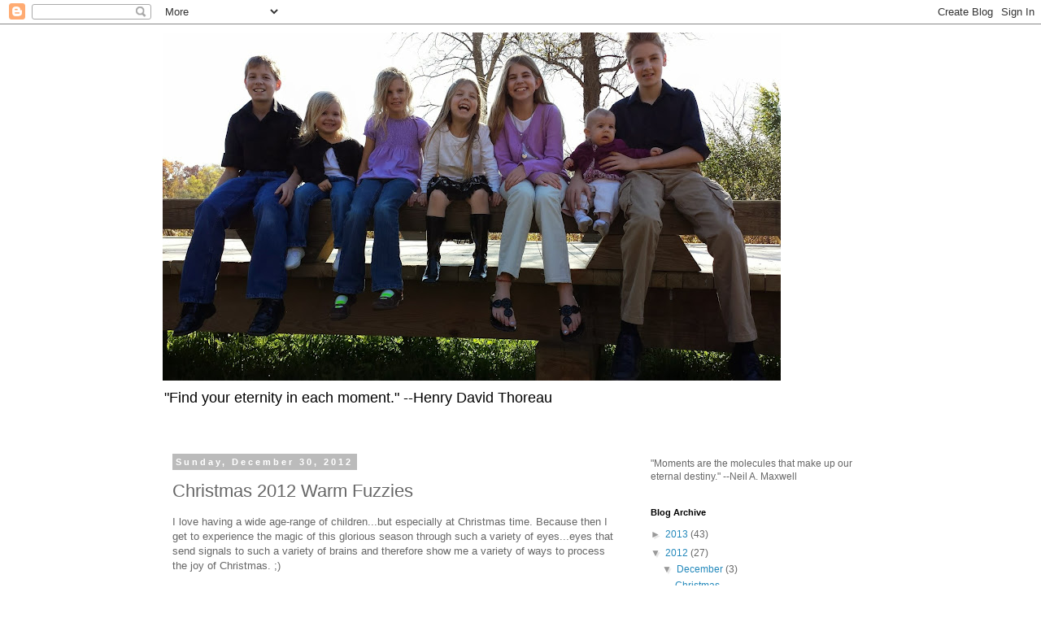

--- FILE ---
content_type: text/html; charset=UTF-8
request_url: http://www.smithmoments.org/2012/12/christmas-2012-warm-fuzzies.html
body_size: 24783
content:
<!DOCTYPE html>
<html class='v2' dir='ltr' lang='en'>
<head>
<link href='https://www.blogger.com/static/v1/widgets/335934321-css_bundle_v2.css' rel='stylesheet' type='text/css'/>
<meta content='width=1100' name='viewport'/>
<meta content='text/html; charset=UTF-8' http-equiv='Content-Type'/>
<meta content='blogger' name='generator'/>
<link href='http://www.smithmoments.org/favicon.ico' rel='icon' type='image/x-icon'/>
<link href='http://www.smithmoments.org/2012/12/christmas-2012-warm-fuzzies.html' rel='canonical'/>
<link rel="alternate" type="application/atom+xml" title="Smith Moments - Atom" href="http://www.smithmoments.org/feeds/posts/default" />
<link rel="alternate" type="application/rss+xml" title="Smith Moments - RSS" href="http://www.smithmoments.org/feeds/posts/default?alt=rss" />
<link rel="service.post" type="application/atom+xml" title="Smith Moments - Atom" href="https://www.blogger.com/feeds/5104633360557439520/posts/default" />

<link rel="alternate" type="application/atom+xml" title="Smith Moments - Atom" href="http://www.smithmoments.org/feeds/3336785817952323598/comments/default" />
<!--Can't find substitution for tag [blog.ieCssRetrofitLinks]-->
<link href='https://blogger.googleusercontent.com/img/b/R29vZ2xl/AVvXsEg-q55ZHY2f2snKSDPEqhz5xbAhMFISdAvmu-VY8t87a36VYOftkR_YOgYwrvCYrMQ4Fzj6dLmk3mBAojIpPC727v8LKOjcHuHF7CwItRzGVs0kImYpl5u-cdSlc9zOwUfdgrzVtrzNF-I/s320/Dec+1012+058.JPG' rel='image_src'/>
<meta content='http://www.smithmoments.org/2012/12/christmas-2012-warm-fuzzies.html' property='og:url'/>
<meta content='Christmas 2012 Warm Fuzzies' property='og:title'/>
<meta content=' I love having a wide age-range of children...but especially at Christmas time. Because then I get to experience the magic of this glorious ...' property='og:description'/>
<meta content='https://blogger.googleusercontent.com/img/b/R29vZ2xl/AVvXsEg-q55ZHY2f2snKSDPEqhz5xbAhMFISdAvmu-VY8t87a36VYOftkR_YOgYwrvCYrMQ4Fzj6dLmk3mBAojIpPC727v8LKOjcHuHF7CwItRzGVs0kImYpl5u-cdSlc9zOwUfdgrzVtrzNF-I/w1200-h630-p-k-no-nu/Dec+1012+058.JPG' property='og:image'/>
<title>Smith Moments: Christmas 2012 Warm Fuzzies</title>
<style id='page-skin-1' type='text/css'><!--
/*
-----------------------------------------------
Blogger Template Style
Name:     Simple
Designer: Blogger
URL:      www.blogger.com
----------------------------------------------- */
/* Content
----------------------------------------------- */
body {
font: normal normal 12px 'Trebuchet MS', Trebuchet, Verdana, sans-serif;
color: #666666;
background: #ffffff none repeat scroll top left;
padding: 0 0 0 0;
}
html body .region-inner {
min-width: 0;
max-width: 100%;
width: auto;
}
h2 {
font-size: 22px;
}
a:link {
text-decoration:none;
color: #2288bb;
}
a:visited {
text-decoration:none;
color: #888888;
}
a:hover {
text-decoration:underline;
color: #33aaff;
}
.body-fauxcolumn-outer .fauxcolumn-inner {
background: transparent none repeat scroll top left;
_background-image: none;
}
.body-fauxcolumn-outer .cap-top {
position: absolute;
z-index: 1;
height: 400px;
width: 100%;
}
.body-fauxcolumn-outer .cap-top .cap-left {
width: 100%;
background: transparent none repeat-x scroll top left;
_background-image: none;
}
.content-outer {
-moz-box-shadow: 0 0 0 rgba(0, 0, 0, .15);
-webkit-box-shadow: 0 0 0 rgba(0, 0, 0, .15);
-goog-ms-box-shadow: 0 0 0 #333333;
box-shadow: 0 0 0 rgba(0, 0, 0, .15);
margin-bottom: 1px;
}
.content-inner {
padding: 10px 40px;
}
.content-inner {
background-color: #ffffff;
}
/* Header
----------------------------------------------- */
.header-outer {
background: transparent none repeat-x scroll 0 -400px;
_background-image: none;
}
.Header h1 {
font: normal normal 40px 'Trebuchet MS',Trebuchet,Verdana,sans-serif;
color: #000000;
text-shadow: 0 0 0 rgba(0, 0, 0, .2);
}
.Header h1 a {
color: #000000;
}
.Header .description {
font-size: 18px;
color: #000000;
}
.header-inner .Header .titlewrapper {
padding: 22px 0;
}
.header-inner .Header .descriptionwrapper {
padding: 0 0;
}
/* Tabs
----------------------------------------------- */
.tabs-inner .section:first-child {
border-top: 0 solid #dddddd;
}
.tabs-inner .section:first-child ul {
margin-top: -1px;
border-top: 1px solid #dddddd;
border-left: 1px solid #dddddd;
border-right: 1px solid #dddddd;
}
.tabs-inner .widget ul {
background: transparent none repeat-x scroll 0 -800px;
_background-image: none;
border-bottom: 1px solid #dddddd;
margin-top: 0;
margin-left: -30px;
margin-right: -30px;
}
.tabs-inner .widget li a {
display: inline-block;
padding: .6em 1em;
font: normal normal 12px 'Trebuchet MS', Trebuchet, Verdana, sans-serif;
color: #000000;
border-left: 1px solid #ffffff;
border-right: 1px solid #dddddd;
}
.tabs-inner .widget li:first-child a {
border-left: none;
}
.tabs-inner .widget li.selected a, .tabs-inner .widget li a:hover {
color: #000000;
background-color: #eeeeee;
text-decoration: none;
}
/* Columns
----------------------------------------------- */
.main-outer {
border-top: 0 solid transparent;
}
.fauxcolumn-left-outer .fauxcolumn-inner {
border-right: 1px solid transparent;
}
.fauxcolumn-right-outer .fauxcolumn-inner {
border-left: 1px solid transparent;
}
/* Headings
----------------------------------------------- */
div.widget > h2,
div.widget h2.title {
margin: 0 0 1em 0;
font: normal bold 11px 'Trebuchet MS',Trebuchet,Verdana,sans-serif;
color: #000000;
}
/* Widgets
----------------------------------------------- */
.widget .zippy {
color: #999999;
text-shadow: 2px 2px 1px rgba(0, 0, 0, .1);
}
.widget .popular-posts ul {
list-style: none;
}
/* Posts
----------------------------------------------- */
h2.date-header {
font: normal bold 11px Arial, Tahoma, Helvetica, FreeSans, sans-serif;
}
.date-header span {
background-color: #bbbbbb;
color: #ffffff;
padding: 0.4em;
letter-spacing: 3px;
margin: inherit;
}
.main-inner {
padding-top: 35px;
padding-bottom: 65px;
}
.main-inner .column-center-inner {
padding: 0 0;
}
.main-inner .column-center-inner .section {
margin: 0 1em;
}
.post {
margin: 0 0 45px 0;
}
h3.post-title, .comments h4 {
font: normal normal 22px 'Trebuchet MS',Trebuchet,Verdana,sans-serif;
margin: .75em 0 0;
}
.post-body {
font-size: 110%;
line-height: 1.4;
position: relative;
}
.post-body img, .post-body .tr-caption-container, .Profile img, .Image img,
.BlogList .item-thumbnail img {
padding: 2px;
background: #ffffff;
border: 1px solid #eeeeee;
-moz-box-shadow: 1px 1px 5px rgba(0, 0, 0, .1);
-webkit-box-shadow: 1px 1px 5px rgba(0, 0, 0, .1);
box-shadow: 1px 1px 5px rgba(0, 0, 0, .1);
}
.post-body img, .post-body .tr-caption-container {
padding: 5px;
}
.post-body .tr-caption-container {
color: #666666;
}
.post-body .tr-caption-container img {
padding: 0;
background: transparent;
border: none;
-moz-box-shadow: 0 0 0 rgba(0, 0, 0, .1);
-webkit-box-shadow: 0 0 0 rgba(0, 0, 0, .1);
box-shadow: 0 0 0 rgba(0, 0, 0, .1);
}
.post-header {
margin: 0 0 1.5em;
line-height: 1.6;
font-size: 90%;
}
.post-footer {
margin: 20px -2px 0;
padding: 5px 10px;
color: #666666;
background-color: #eeeeee;
border-bottom: 1px solid #eeeeee;
line-height: 1.6;
font-size: 90%;
}
#comments .comment-author {
padding-top: 1.5em;
border-top: 1px solid transparent;
background-position: 0 1.5em;
}
#comments .comment-author:first-child {
padding-top: 0;
border-top: none;
}
.avatar-image-container {
margin: .2em 0 0;
}
#comments .avatar-image-container img {
border: 1px solid #eeeeee;
}
/* Comments
----------------------------------------------- */
.comments .comments-content .icon.blog-author {
background-repeat: no-repeat;
background-image: url([data-uri]);
}
.comments .comments-content .loadmore a {
border-top: 1px solid #999999;
border-bottom: 1px solid #999999;
}
.comments .comment-thread.inline-thread {
background-color: #eeeeee;
}
.comments .continue {
border-top: 2px solid #999999;
}
/* Accents
---------------------------------------------- */
.section-columns td.columns-cell {
border-left: 1px solid transparent;
}
.blog-pager {
background: transparent url(//www.blogblog.com/1kt/simple/paging_dot.png) repeat-x scroll top center;
}
.blog-pager-older-link, .home-link,
.blog-pager-newer-link {
background-color: #ffffff;
padding: 5px;
}
.footer-outer {
border-top: 1px dashed #bbbbbb;
}
/* Mobile
----------------------------------------------- */
body.mobile  {
background-size: auto;
}
.mobile .body-fauxcolumn-outer {
background: transparent none repeat scroll top left;
}
.mobile .body-fauxcolumn-outer .cap-top {
background-size: 100% auto;
}
.mobile .content-outer {
-webkit-box-shadow: 0 0 3px rgba(0, 0, 0, .15);
box-shadow: 0 0 3px rgba(0, 0, 0, .15);
}
.mobile .tabs-inner .widget ul {
margin-left: 0;
margin-right: 0;
}
.mobile .post {
margin: 0;
}
.mobile .main-inner .column-center-inner .section {
margin: 0;
}
.mobile .date-header span {
padding: 0.1em 10px;
margin: 0 -10px;
}
.mobile h3.post-title {
margin: 0;
}
.mobile .blog-pager {
background: transparent none no-repeat scroll top center;
}
.mobile .footer-outer {
border-top: none;
}
.mobile .main-inner, .mobile .footer-inner {
background-color: #ffffff;
}
.mobile-index-contents {
color: #666666;
}
.mobile-link-button {
background-color: #2288bb;
}
.mobile-link-button a:link, .mobile-link-button a:visited {
color: #ffffff;
}
.mobile .tabs-inner .section:first-child {
border-top: none;
}
.mobile .tabs-inner .PageList .widget-content {
background-color: #eeeeee;
color: #000000;
border-top: 1px solid #dddddd;
border-bottom: 1px solid #dddddd;
}
.mobile .tabs-inner .PageList .widget-content .pagelist-arrow {
border-left: 1px solid #dddddd;
}

--></style>
<style id='template-skin-1' type='text/css'><!--
body {
min-width: 960px;
}
.content-outer, .content-fauxcolumn-outer, .region-inner {
min-width: 960px;
max-width: 960px;
_width: 960px;
}
.main-inner .columns {
padding-left: 0;
padding-right: 310px;
}
.main-inner .fauxcolumn-center-outer {
left: 0;
right: 310px;
/* IE6 does not respect left and right together */
_width: expression(this.parentNode.offsetWidth -
parseInt("0") -
parseInt("310px") + 'px');
}
.main-inner .fauxcolumn-left-outer {
width: 0;
}
.main-inner .fauxcolumn-right-outer {
width: 310px;
}
.main-inner .column-left-outer {
width: 0;
right: 100%;
margin-left: -0;
}
.main-inner .column-right-outer {
width: 310px;
margin-right: -310px;
}
#layout {
min-width: 0;
}
#layout .content-outer {
min-width: 0;
width: 800px;
}
#layout .region-inner {
min-width: 0;
width: auto;
}
body#layout div.add_widget {
padding: 8px;
}
body#layout div.add_widget a {
margin-left: 32px;
}
--></style>
<link href='https://www.blogger.com/dyn-css/authorization.css?targetBlogID=5104633360557439520&amp;zx=29334516-7dbf-480e-8ae0-b25e5e0390e8' media='none' onload='if(media!=&#39;all&#39;)media=&#39;all&#39;' rel='stylesheet'/><noscript><link href='https://www.blogger.com/dyn-css/authorization.css?targetBlogID=5104633360557439520&amp;zx=29334516-7dbf-480e-8ae0-b25e5e0390e8' rel='stylesheet'/></noscript>
<meta name='google-adsense-platform-account' content='ca-host-pub-1556223355139109'/>
<meta name='google-adsense-platform-domain' content='blogspot.com'/>

</head>
<body class='loading variant-simplysimple'>
<div class='navbar section' id='navbar' name='Navbar'><div class='widget Navbar' data-version='1' id='Navbar1'><script type="text/javascript">
    function setAttributeOnload(object, attribute, val) {
      if(window.addEventListener) {
        window.addEventListener('load',
          function(){ object[attribute] = val; }, false);
      } else {
        window.attachEvent('onload', function(){ object[attribute] = val; });
      }
    }
  </script>
<div id="navbar-iframe-container"></div>
<script type="text/javascript" src="https://apis.google.com/js/platform.js"></script>
<script type="text/javascript">
      gapi.load("gapi.iframes:gapi.iframes.style.bubble", function() {
        if (gapi.iframes && gapi.iframes.getContext) {
          gapi.iframes.getContext().openChild({
              url: 'https://www.blogger.com/navbar/5104633360557439520?po\x3d3336785817952323598\x26origin\x3dhttp://www.smithmoments.org',
              where: document.getElementById("navbar-iframe-container"),
              id: "navbar-iframe"
          });
        }
      });
    </script><script type="text/javascript">
(function() {
var script = document.createElement('script');
script.type = 'text/javascript';
script.src = '//pagead2.googlesyndication.com/pagead/js/google_top_exp.js';
var head = document.getElementsByTagName('head')[0];
if (head) {
head.appendChild(script);
}})();
</script>
</div></div>
<div class='body-fauxcolumns'>
<div class='fauxcolumn-outer body-fauxcolumn-outer'>
<div class='cap-top'>
<div class='cap-left'></div>
<div class='cap-right'></div>
</div>
<div class='fauxborder-left'>
<div class='fauxborder-right'></div>
<div class='fauxcolumn-inner'>
</div>
</div>
<div class='cap-bottom'>
<div class='cap-left'></div>
<div class='cap-right'></div>
</div>
</div>
</div>
<div class='content'>
<div class='content-fauxcolumns'>
<div class='fauxcolumn-outer content-fauxcolumn-outer'>
<div class='cap-top'>
<div class='cap-left'></div>
<div class='cap-right'></div>
</div>
<div class='fauxborder-left'>
<div class='fauxborder-right'></div>
<div class='fauxcolumn-inner'>
</div>
</div>
<div class='cap-bottom'>
<div class='cap-left'></div>
<div class='cap-right'></div>
</div>
</div>
</div>
<div class='content-outer'>
<div class='content-cap-top cap-top'>
<div class='cap-left'></div>
<div class='cap-right'></div>
</div>
<div class='fauxborder-left content-fauxborder-left'>
<div class='fauxborder-right content-fauxborder-right'></div>
<div class='content-inner'>
<header>
<div class='header-outer'>
<div class='header-cap-top cap-top'>
<div class='cap-left'></div>
<div class='cap-right'></div>
</div>
<div class='fauxborder-left header-fauxborder-left'>
<div class='fauxborder-right header-fauxborder-right'></div>
<div class='region-inner header-inner'>
<div class='header section' id='header' name='Header'><div class='widget Header' data-version='1' id='Header1'>
<div id='header-inner'>
<a href='http://www.smithmoments.org/' style='display: block'>
<img alt='Smith Moments' height='428px; ' id='Header1_headerimg' src='https://blogger.googleusercontent.com/img/b/R29vZ2xl/AVvXsEiR-GrTCggQpLVied55670XvUnLuEkpkLFPs2qzpFnPKOHdXJb9gZ0LV5IZONA1CVFkJtwIVeAbFGZbProOgbdP0KgoTTBIwmyv91P3VmhXOTgvGDKUVBWMoA9JiizFm8Q5JwsI_DPe4ukI/s760/20141025_140534%255B2%255D.jpg' style='display: block' width='760px; '/>
</a>
<div class='descriptionwrapper'>
<p class='description'><span>"Find your eternity in each moment."
  --Henry David Thoreau</span></p>
</div>
</div>
</div></div>
</div>
</div>
<div class='header-cap-bottom cap-bottom'>
<div class='cap-left'></div>
<div class='cap-right'></div>
</div>
</div>
</header>
<div class='tabs-outer'>
<div class='tabs-cap-top cap-top'>
<div class='cap-left'></div>
<div class='cap-right'></div>
</div>
<div class='fauxborder-left tabs-fauxborder-left'>
<div class='fauxborder-right tabs-fauxborder-right'></div>
<div class='region-inner tabs-inner'>
<div class='tabs no-items section' id='crosscol' name='Cross-Column'></div>
<div class='tabs no-items section' id='crosscol-overflow' name='Cross-Column 2'></div>
</div>
</div>
<div class='tabs-cap-bottom cap-bottom'>
<div class='cap-left'></div>
<div class='cap-right'></div>
</div>
</div>
<div class='main-outer'>
<div class='main-cap-top cap-top'>
<div class='cap-left'></div>
<div class='cap-right'></div>
</div>
<div class='fauxborder-left main-fauxborder-left'>
<div class='fauxborder-right main-fauxborder-right'></div>
<div class='region-inner main-inner'>
<div class='columns fauxcolumns'>
<div class='fauxcolumn-outer fauxcolumn-center-outer'>
<div class='cap-top'>
<div class='cap-left'></div>
<div class='cap-right'></div>
</div>
<div class='fauxborder-left'>
<div class='fauxborder-right'></div>
<div class='fauxcolumn-inner'>
</div>
</div>
<div class='cap-bottom'>
<div class='cap-left'></div>
<div class='cap-right'></div>
</div>
</div>
<div class='fauxcolumn-outer fauxcolumn-left-outer'>
<div class='cap-top'>
<div class='cap-left'></div>
<div class='cap-right'></div>
</div>
<div class='fauxborder-left'>
<div class='fauxborder-right'></div>
<div class='fauxcolumn-inner'>
</div>
</div>
<div class='cap-bottom'>
<div class='cap-left'></div>
<div class='cap-right'></div>
</div>
</div>
<div class='fauxcolumn-outer fauxcolumn-right-outer'>
<div class='cap-top'>
<div class='cap-left'></div>
<div class='cap-right'></div>
</div>
<div class='fauxborder-left'>
<div class='fauxborder-right'></div>
<div class='fauxcolumn-inner'>
</div>
</div>
<div class='cap-bottom'>
<div class='cap-left'></div>
<div class='cap-right'></div>
</div>
</div>
<!-- corrects IE6 width calculation -->
<div class='columns-inner'>
<div class='column-center-outer'>
<div class='column-center-inner'>
<div class='main section' id='main' name='Main'><div class='widget Blog' data-version='1' id='Blog1'>
<div class='blog-posts hfeed'>

          <div class="date-outer">
        
<h2 class='date-header'><span>Sunday, December 30, 2012</span></h2>

          <div class="date-posts">
        
<div class='post-outer'>
<div class='post hentry uncustomized-post-template' itemprop='blogPost' itemscope='itemscope' itemtype='http://schema.org/BlogPosting'>
<meta content='https://blogger.googleusercontent.com/img/b/R29vZ2xl/AVvXsEg-q55ZHY2f2snKSDPEqhz5xbAhMFISdAvmu-VY8t87a36VYOftkR_YOgYwrvCYrMQ4Fzj6dLmk3mBAojIpPC727v8LKOjcHuHF7CwItRzGVs0kImYpl5u-cdSlc9zOwUfdgrzVtrzNF-I/s320/Dec+1012+058.JPG' itemprop='image_url'/>
<meta content='5104633360557439520' itemprop='blogId'/>
<meta content='3336785817952323598' itemprop='postId'/>
<a name='3336785817952323598'></a>
<h3 class='post-title entry-title' itemprop='name'>
Christmas 2012 Warm Fuzzies
</h3>
<div class='post-header'>
<div class='post-header-line-1'></div>
</div>
<div class='post-body entry-content' id='post-body-3336785817952323598' itemprop='description articleBody'>
<div class="separator" style="clear: both; text-align: left;">
I love having a wide age-range of children...but especially at Christmas time.&nbsp;Because then I get to experience the magic of this glorious season through such a variety of eyes...eyes that send signals to such a variety of brains and therefore show me a variety of ways to process the joy of Christmas. ;)</div>
<br />
With the holidays so full of expectations, emotions, and long to-do lists, my brain gets a bit overwhelmed sometimes.<br />
<br />
But whenever the Bah-Humbug virus started attacking me this year...all I had to do was find one of my children to pay closer attention to (which wasn't very hard...there's typically at least two vying for a leg to hang on). Whenever I paused from my daily frenzy to examine Christmas through my children's eyes, their innocent joy and happiness washed through me like a warm cup of chicken noodle soup.<br />
<br />
So I never forget these splendid years, I've recorded a few Christmas 2012 Warm Fuzzies:<br />
<br />
Starting with...the annual "Kids-gather-'round-so-Mom-can-snap-a-Christmas-photo-before-the-season-passes-by" picture.<br />
<div class="separator" style="clear: both; text-align: center;">
<a href="https://blogger.googleusercontent.com/img/b/R29vZ2xl/AVvXsEg-q55ZHY2f2snKSDPEqhz5xbAhMFISdAvmu-VY8t87a36VYOftkR_YOgYwrvCYrMQ4Fzj6dLmk3mBAojIpPC727v8LKOjcHuHF7CwItRzGVs0kImYpl5u-cdSlc9zOwUfdgrzVtrzNF-I/s1600/Dec+1012+058.JPG" imageanchor="1" style="margin-left: 1em; margin-right: 1em;"><img border="0" height="240" src="https://blogger.googleusercontent.com/img/b/R29vZ2xl/AVvXsEg-q55ZHY2f2snKSDPEqhz5xbAhMFISdAvmu-VY8t87a36VYOftkR_YOgYwrvCYrMQ4Fzj6dLmk3mBAojIpPC727v8LKOjcHuHF7CwItRzGVs0kImYpl5u-cdSlc9zOwUfdgrzVtrzNF-I/s320/Dec+1012+058.JPG" width="320" /></a></div>
<div style="text-align: center;">
<span style="font-size: x-small;">These classic shots are worth a thousand words to the mother of these children...I'll always remember that my growing Kenny needed new church socks this year (which Santa did deliver) and that Cienna felt quite confident her pink and navy ensemble would appropriately accent the surrounding Christmas colors of the others (I didn't disagree because color choosing is not my forte and I find much joy in the opinions of children) and that Allison jumped for joy when receiving her red dress from a friend (a surprise hand-me-down brings greater joy than the standard ones passed down from older siblings, I guess). Thank you for indulging me for this&nbsp;impromptu&nbsp;photo shoot, Kids. It turned out perfect.</span></div>
<br />
<b>Decorations</b><br />
On an unusually warm day in November, we surprised the kids and decorated early with the hopes of extending the Christmas magic and leaving extra space on the calendar in December for other important memories.<br />
<br />
The older kids were incredibly helpful in this endeavor. It's hard to believe we have fewer Christmases with&nbsp;Kenny and Diggy left before they leave the nest than we've already had with them. They are such great big brothers. I miss them already.<br />
<div class="separator" style="clear: both; text-align: center;">
<a href="https://blogger.googleusercontent.com/img/b/R29vZ2xl/AVvXsEhr-R0rNqkgPi2p4PbtXviyXMXCnH4F9P2ll6pzpIinD1x1hwIm0pPCHMuCfY6Mqa3lPCU9Bor2NyNR6SyyjI5M9w1uLegIqypNobHDxrn0Yi4UJ-iBy3gCL8GMnT2QExf_6uZ1vgp4p0A/s1600/2012-11-17_12-38-51_572.jpg" imageanchor="1" style="margin-left: 1em; margin-right: 1em;"><img border="0" height="179" src="https://blogger.googleusercontent.com/img/b/R29vZ2xl/AVvXsEhr-R0rNqkgPi2p4PbtXviyXMXCnH4F9P2ll6pzpIinD1x1hwIm0pPCHMuCfY6Mqa3lPCU9Bor2NyNR6SyyjI5M9w1uLegIqypNobHDxrn0Yi4UJ-iBy3gCL8GMnT2QExf_6uZ1vgp4p0A/s320/2012-11-17_12-38-51_572.jpg" width="320" /></a></div>
<div class="separator" style="clear: both; text-align: center;">
<a href="https://blogger.googleusercontent.com/img/b/R29vZ2xl/AVvXsEigbI-vJpnSemDiaYQzhXivF0HvSP8wDSpZrJ-KlhjBzqPZgVwJ0JCzJokGNtbuw6gX99fBlRus2ObmDqeM8v3g-0yBEh0hDEtRRFXzqPYOre6w3JO7aSKFZhYdeyJIZBmm3tpRXnFcapw/s1600/2012-11-17_12-40-05_604.jpg" imageanchor="1" style="margin-left: 1em; margin-right: 1em;"><img border="0" height="179" src="https://blogger.googleusercontent.com/img/b/R29vZ2xl/AVvXsEigbI-vJpnSemDiaYQzhXivF0HvSP8wDSpZrJ-KlhjBzqPZgVwJ0JCzJokGNtbuw6gX99fBlRus2ObmDqeM8v3g-0yBEh0hDEtRRFXzqPYOre6w3JO7aSKFZhYdeyJIZBmm3tpRXnFcapw/s320/2012-11-17_12-40-05_604.jpg" width="320" /></a></div>
<div class="separator" style="clear: both; text-align: center;">
<br /></div>
&nbsp;And for the younger ones...having large and small decorated trees in the house provides&nbsp;waaayyyy more living/playing options for Bunnies 'n Friends.<br />
<div class="separator" style="clear: both; text-align: center;">
<a href="https://blogger.googleusercontent.com/img/b/R29vZ2xl/AVvXsEjkuVdEBHQSYo1iPKElW2mRWyoZGcgGyj45ek8HlhSV-EOZ0XBv7CltLqKE2ojxVclDVXie5WWPCP2DDvCqwgxuej7XmYlFy25t07vsFoyRk0c8L1RHFdsmny_8JKmSIda59K9nv7mLmYs/s1600/2012-11-17_13-48-36_711.jpg" imageanchor="1" style="margin-left: 1em; margin-right: 1em;"><img border="0" height="320" src="https://blogger.googleusercontent.com/img/b/R29vZ2xl/AVvXsEjkuVdEBHQSYo1iPKElW2mRWyoZGcgGyj45ek8HlhSV-EOZ0XBv7CltLqKE2ojxVclDVXie5WWPCP2DDvCqwgxuej7XmYlFy25t07vsFoyRk0c8L1RHFdsmny_8JKmSIda59K9nv7mLmYs/s320/2012-11-17_13-48-36_711.jpg" width="180" /></a></div>
<br />
When MaryAnn saw our big tree in the living for the first time, she opened her eyes wide and her voice inflection said, "Ohh! There's a tree in our house!" It seemed every time she walked back into the living room throughout the entire Christmas season, she expressed the same noise...like it was a brand new discovery. In fact, she spied Christmas trees all over the place...everywhere we went. Because of my 18-month-old, I increased my Christmas-tree-noticing capacity this year, too. And they have deeper meaning for me now.<br />
<br />
This was MaryAnn's second Christmas. But because she had very few long-term memory cells operating last year, I'm pretty sure she didn't know Christmas from Halloween back then. With a tad more awareness neurons and more experience with emotion under her belt this year, MaryAnn was more prepared to soak in some details...the lights, the decorations, the gifts...and she could spot a Baby Jesus a mile away...<br />
<div class="separator" style="clear: both; text-align: center;">
<a href="https://blogger.googleusercontent.com/img/b/R29vZ2xl/AVvXsEhS8sb5cWNP5S10Ka9j-UY4TF2BOnAwTweaB_P9EKs_DvRPO2CALlCKOQsUp4TUD2dcAptE8CQnGe0dU0oAPfDaD-zLRQ_tqktYZkSfb4n0V1f6vR5ZrkuJnfw5rgiwWAi08L6pFQ_UE_U/s1600/2012-11-23_07-29-36_167.jpg" imageanchor="1" style="margin-left: 1em; margin-right: 1em;"><img border="0" height="180" src="https://blogger.googleusercontent.com/img/b/R29vZ2xl/AVvXsEhS8sb5cWNP5S10Ka9j-UY4TF2BOnAwTweaB_P9EKs_DvRPO2CALlCKOQsUp4TUD2dcAptE8CQnGe0dU0oAPfDaD-zLRQ_tqktYZkSfb4n0V1f6vR5ZrkuJnfw5rgiwWAi08L6pFQ_UE_U/s320/2012-11-23_07-29-36_167.jpg" width="320" /></a></div>
<div class="separator" style="clear: both; text-align: center;">
<span style="font-size: x-small;">This was taken at the hardware store. We sat there for at least 10 minutes admiring the "Baby".</span></div>
<div class="separator" style="clear: both; text-align: center;">
<br /></div>
And whenever we dig out Christmas decorations, out come the elf costumes as well...with enough enthusiasm to do whatever Mrs. Claus asks.<br />
<div class="separator" style="clear: both; text-align: center;">
<a href="https://blogger.googleusercontent.com/img/b/R29vZ2xl/AVvXsEgFz-IdnETP_kwcgJ0h6TuD8OFtYa0A0pDWTiqwmVp_DluH93GcFMk6Ut_D_CcWCBXT7bnoQzkD8_N_N4revmuuEt2dVdUOBVe2thCRD3_W185SOwYceoa0Ye6_0f9D9J_ZQTBPSZUly_I/s1600/Oct+Nov+2012+178.JPG" imageanchor="1" style="margin-left: 1em; margin-right: 1em; text-align: center;"><img border="0" height="240" src="https://blogger.googleusercontent.com/img/b/R29vZ2xl/AVvXsEgFz-IdnETP_kwcgJ0h6TuD8OFtYa0A0pDWTiqwmVp_DluH93GcFMk6Ut_D_CcWCBXT7bnoQzkD8_N_N4revmuuEt2dVdUOBVe2thCRD3_W185SOwYceoa0Ye6_0f9D9J_ZQTBPSZUly_I/s320/Oct+Nov+2012+178.JPG" width="320" /></a></div>
<br />
<b>Hand-Crafted Presents</b><br />

My heart sang every time I noticed my many young, but capable hands crafting something special for someone special...each with their own unique touch.<br />
<div class="separator" style="clear: both; text-align: center;">
This clay Christmas tree is a Diggy and Brent special.<a href="https://blogger.googleusercontent.com/img/b/R29vZ2xl/AVvXsEgoOcn98JX14qx_DabV4sDBbfRJss0yzaVGs74qfuum58hvFxDNsH4WWdQX7Ha_uOg6YF9mrDMkA-luSqdpIScOe3_3N-twvJdkDtCQZv70l6ScO_d1fgQaPVIQg-DTVy20WSoLHRW8gsg/s1600/Dec+1012+021.JPG" imageanchor="1" style="margin-left: 1em; margin-right: 1em;"><img border="0" height="320" src="https://blogger.googleusercontent.com/img/b/R29vZ2xl/AVvXsEgoOcn98JX14qx_DabV4sDBbfRJss0yzaVGs74qfuum58hvFxDNsH4WWdQX7Ha_uOg6YF9mrDMkA-luSqdpIScOe3_3N-twvJdkDtCQZv70l6ScO_d1fgQaPVIQg-DTVy20WSoLHRW8gsg/s320/Dec+1012+021.JPG" width="240" /></a></div>
<div style="text-align: left;">
<br /></div>
Kirsti has spent many hours in recent months learning to sew (from Grandma) and crochet (from an older woman at church), so she led the way in making doll sleeping bags for some cousins and hats for others and headbands for others.<br />
<div class="separator" style="clear: both; text-align: center;">
<a href="https://blogger.googleusercontent.com/img/b/R29vZ2xl/AVvXsEhY3wI3WsgGgf4iuJdjwZv-2Wv9V3va1oWjvRfA1driurM2NgKkPz2Dr2dCSALAkXuUrgBXsAV9NZVCMiaekCrkXRgefr23eDVNIoNNvQ2GJTiNp5rHW3V6kKC4NlUI24mWYWOhSislLQo/s1600/Dec+1012+035.JPG" imageanchor="1" style="clear: right; float: right; margin-bottom: 1em; margin-left: 1em;"><img border="0" height="150" src="https://blogger.googleusercontent.com/img/b/R29vZ2xl/AVvXsEhY3wI3WsgGgf4iuJdjwZv-2Wv9V3va1oWjvRfA1driurM2NgKkPz2Dr2dCSALAkXuUrgBXsAV9NZVCMiaekCrkXRgefr23eDVNIoNNvQ2GJTiNp5rHW3V6kKC4NlUI24mWYWOhSislLQo/s200/Dec+1012+035.JPG" width="200" /></a><a href="https://blogger.googleusercontent.com/img/b/R29vZ2xl/AVvXsEh-C_ocl4Q7qJqU2bXT4pTZ73Bfzmbos2XmoSKI2YNUqbgsrPqJAlMcOb6HcHugdvS2RAuhidGt0Rw7wMCyY0M66OrYIVCHsBNypnoqr9y_7mFk2ytbMWcRmNOp1Nfd5ruPB3-ZnbFOEvI/s1600/Dec+1012+014.JPG" imageanchor="1" style="clear: left; float: left; margin-bottom: 1em; margin-right: 1em;"><img border="0" height="150" src="https://blogger.googleusercontent.com/img/b/R29vZ2xl/AVvXsEh-C_ocl4Q7qJqU2bXT4pTZ73Bfzmbos2XmoSKI2YNUqbgsrPqJAlMcOb6HcHugdvS2RAuhidGt0Rw7wMCyY0M66OrYIVCHsBNypnoqr9y_7mFk2ytbMWcRmNOp1Nfd5ruPB3-ZnbFOEvI/s200/Dec+1012+014.JPG" width="200" /></a><a href="https://blogger.googleusercontent.com/img/b/R29vZ2xl/AVvXsEi-NgBO1s-nmQ4ZFJJYPRREj_ksJJ1hTiEc-fOmlQMa3Sy73ypgcnF-ih5oAWzk7XHFHjrHsulkLGNoHGICN3z1r-rTpONKO-OiBhl4OjF9C3N4unMKstfW6T5-mrgVYnReSAAFu7hEm3o/s1600/Dec+1012+031.JPG" imageanchor="1" style="margin-left: 1em; margin-right: 1em;"><img border="0" height="200" src="https://blogger.googleusercontent.com/img/b/R29vZ2xl/AVvXsEi-NgBO1s-nmQ4ZFJJYPRREj_ksJJ1hTiEc-fOmlQMa3Sy73ypgcnF-ih5oAWzk7XHFHjrHsulkLGNoHGICN3z1r-rTpONKO-OiBhl4OjF9C3N4unMKstfW6T5-mrgVYnReSAAFu7hEm3o/s200/Dec+1012+031.JPG" width="150" /></a></div>
<br />
<div class="separator" style="clear: both; text-align: center;">
</div>
&nbsp;Kenny is the mastermind behind transforming Starburst wrappers into bracelets and belts...<br />
<div class="separator" style="clear: both; text-align: center;">
<a href="https://blogger.googleusercontent.com/img/b/R29vZ2xl/AVvXsEh5emZA6JX0t1pMSbPHWUV0hWbjn23Dzt_goRNsmtqAFYYrkyJrxcCjSD02q_73g0UzM_pFFDRryE6f-QSVrfMchBC4lpztTvtBOKeEpU02bQVA56YMFfJSTiuWM64StmpoEZyBZpiwACU/s1600/Dec+1012+020.JPG" imageanchor="1" style="margin-left: 1em; margin-right: 1em;"><img border="0" height="240" src="https://blogger.googleusercontent.com/img/b/R29vZ2xl/AVvXsEh5emZA6JX0t1pMSbPHWUV0hWbjn23Dzt_goRNsmtqAFYYrkyJrxcCjSD02q_73g0UzM_pFFDRryE6f-QSVrfMchBC4lpztTvtBOKeEpU02bQVA56YMFfJSTiuWM64StmpoEZyBZpiwACU/s320/Dec+1012+020.JPG" width="320" /></a></div>
<br />
Brent and I were each lucky recipients of one of Allison's hand made cards:<br />
<div class="separator" style="clear: both; text-align: center;">
<a href="https://blogger.googleusercontent.com/img/b/R29vZ2xl/AVvXsEgHEcpLigVDf6r1MyAGeIXZnU2QEOFM604obRBbDwExbUMXrloDN23FAeTkRuVPByHOlRuCg-jIlhPQOeSxGAPcAtE7Bw2pX2Pd9rauG3CfQF-aK-fYTCAVy518XMXFBI3aXcyr8rApReE/s1600/Christmas+again+2012+001.JPG" imageanchor="1" style="margin-left: 1em; margin-right: 1em;"><img border="0" height="240" src="https://blogger.googleusercontent.com/img/b/R29vZ2xl/AVvXsEgHEcpLigVDf6r1MyAGeIXZnU2QEOFM604obRBbDwExbUMXrloDN23FAeTkRuVPByHOlRuCg-jIlhPQOeSxGAPcAtE7Bw2pX2Pd9rauG3CfQF-aK-fYTCAVy518XMXFBI3aXcyr8rApReE/s320/Christmas+again+2012+001.JPG" width="320" /></a></div>
<br />
and one that Kirst had all the kids sign for us (in secret of course *tear*):<br />
<div class="separator" style="clear: both; text-align: center;">
<a href="https://blogger.googleusercontent.com/img/b/R29vZ2xl/AVvXsEgYivVT4VQQUUgzgVe1Yy6gWnYZjAAtWuKOJkGppNJr_EKntFuI9St9XlFxHb8JahdZ3VVP6LrQz_6uaKaT-8CvLYYrJZQ47XNwGYk9ikGbZuQobY356BhLsMgk8cPnWCuygu-I9V3_EPs/s1600/Christmas+again+2012+002.JPG" imageanchor="1" style="margin-left: 1em; margin-right: 1em;"><img border="0" height="240" src="https://blogger.googleusercontent.com/img/b/R29vZ2xl/AVvXsEgYivVT4VQQUUgzgVe1Yy6gWnYZjAAtWuKOJkGppNJr_EKntFuI9St9XlFxHb8JahdZ3VVP6LrQz_6uaKaT-8CvLYYrJZQ47XNwGYk9ikGbZuQobY356BhLsMgk8cPnWCuygu-I9V3_EPs/s320/Christmas+again+2012+002.JPG" width="320" /></a></div>
<div style="text-align: center;">
<span style="font-size: x-small;">It reads: Dear Mom and Dad, We love having you as parents. Have a very Merry Christmas. Love the kids...and signatures.</span></div>
<div style="text-align: center;">
<br /></div>
Our favorite gift-giveaway this year was semi-hand-crafted: We took turns highlighting our favorite verses in one of our favorite books and gave it to one of our favorite people. Oh how the kids (and we) were so excited to share something near and dear to us with someone they love. &nbsp;I can still feel the energy in the room as they gathered around our friend and presented her with a very heart-felt treasure.<br />
<div class="separator" style="clear: both; text-align: center;">
<a href="https://blogger.googleusercontent.com/img/b/R29vZ2xl/AVvXsEhWyLAaeVDDaQgm2nhXNzsAOvaWSX7gEzWopeBThJJ9sNvw-6VzJLpgdFc6dlxFppjbyxcAFp8mBMvqi6bBqcvapglrofzRW07h6o-RVj-9TSvCU8wJ1wCSnkQqmeaA7nEX7W_uWG0B01A/s1600/Dec+1012+086.JPG" imageanchor="1" style="margin-left: 1em; margin-right: 1em;"><img border="0" height="240" src="https://blogger.googleusercontent.com/img/b/R29vZ2xl/AVvXsEhWyLAaeVDDaQgm2nhXNzsAOvaWSX7gEzWopeBThJJ9sNvw-6VzJLpgdFc6dlxFppjbyxcAFp8mBMvqi6bBqcvapglrofzRW07h6o-RVj-9TSvCU8wJ1wCSnkQqmeaA7nEX7W_uWG0B01A/s320/Dec+1012+086.JPG" width="320" /></a></div>
<div class="" style="clear: both; text-align: center;">
<span style="font-size: x-small;">Cienna...hard at work highlighting something about obeying the Lord's commands.</span></div>
<div class="" style="clear: both; text-align: center;">
<span style="font-size: x-small;"><br /></span></div>
<div class="" style="clear: both; text-align: left;">
<b>Chiming (as opposed to Caroling)</b></div>
<div class="" style="clear: both; text-align: left;">
Because my children have a former percussionist for a mother, we bang instead of sing.</div>
<div class="" style="clear: both; text-align: left;">
<br /></div>
<div class="" style="clear: both; text-align: left;">
<a href="https://blogger.googleusercontent.com/img/b/R29vZ2xl/AVvXsEjfk-cIGsnrJC4CWeeVhnqbDyjQxtPmUXK2qQPg_5idNfALyKMO82PHjEhUYUoViQ3RcGzA87dG_jZzXPnqHIqezk5Og0psZUvi4Yx_em4MqZErZFILJx8JuNpPT4I49xkO1hocJXAhp-A/s1600/Christmas+day+2012+028.JPG" imageanchor="1" style="margin-left: 1em; margin-right: 1em; text-align: center;"><img border="0" height="150" src="https://blogger.googleusercontent.com/img/b/R29vZ2xl/AVvXsEjfk-cIGsnrJC4CWeeVhnqbDyjQxtPmUXK2qQPg_5idNfALyKMO82PHjEhUYUoViQ3RcGzA87dG_jZzXPnqHIqezk5Og0psZUvi4Yx_em4MqZErZFILJx8JuNpPT4I49xkO1hocJXAhp-A/s200/Christmas+day+2012+028.JPG" width="200" /></a>&nbsp;<a href="https://blogger.googleusercontent.com/img/b/R29vZ2xl/AVvXsEgUaLGN4hpj9Jt-1dp26KLP1VUyFMSJuBOnCuSE1YOz_xN8akRxR_av7lrLi1cQhyjMxivqov98U0QMiQmUtrPiTfRPkE8YMq8F_xmnHeva2lBGmPyPEXquoYIZlZRCafWCycKLoWA-7j8/s1600/Christmas+day+2012+036.JPG" imageanchor="1" style="margin-left: 1em; margin-right: 1em; text-align: center;"><img border="0" height="150" src="https://blogger.googleusercontent.com/img/b/R29vZ2xl/AVvXsEgUaLGN4hpj9Jt-1dp26KLP1VUyFMSJuBOnCuSE1YOz_xN8akRxR_av7lrLi1cQhyjMxivqov98U0QMiQmUtrPiTfRPkE8YMq8F_xmnHeva2lBGmPyPEXquoYIZlZRCafWCycKLoWA-7j8/s200/Christmas+day+2012+036.JPG" width="200" /></a></div>
<div class="" style="clear: both; text-align: left;">
<div class="separator" style="clear: both; text-align: center;">
<a href="https://blogger.googleusercontent.com/img/b/R29vZ2xl/AVvXsEiLAra-YnciqDHqxww2GLCxR7MdG-EA4rX3BZNkjoMIWpFjjKqHGfsKWNGZVRCx6JhBTqxvcHILEGZ8p7MVNKgf4pZb6yIXPMXcniyX0sQ0OoG4uHe9axDfHMWK4mKX_wS3xRO0JicxLk8/s1600/Christmas+day+2012+038.JPG" imageanchor="1" style="margin-left: 1em; margin-right: 1em;"><img border="0" height="240" src="https://blogger.googleusercontent.com/img/b/R29vZ2xl/AVvXsEiLAra-YnciqDHqxww2GLCxR7MdG-EA4rX3BZNkjoMIWpFjjKqHGfsKWNGZVRCx6JhBTqxvcHILEGZ8p7MVNKgf4pZb6yIXPMXcniyX0sQ0OoG4uHe9axDfHMWK4mKX_wS3xRO0JicxLk8/s320/Christmas+day+2012+038.JPG" width="320" /></a></div>
<br /></div>
<div class="" style="clear: both; text-align: left;">
The first time we showed up on our neighbors' doorsteps&nbsp;clanging away "We Wish You a Merry Christmas"a few years ago, they were...ah....surprised. Now, their Christmas isn't complete without the Smith Family chiming a few carols. Some laugh. Others cry. It's a good time had by all.</div>
<div class="" style="clear: both; text-align: left;">
<br /></div>
<div class="" style="clear: both; text-align: left;">
<b>Concerts Galore</b></div>
<div class="" style="clear: both; text-align: left;">
Choir, orchestra, band (middle school and elementary)...we heard our share of festive music.&nbsp;</div>
<div class="" style="clear: both; text-align: left;">
To keep things interesting, I knowingly refrained from squelching Allison's and Cienna's desire to wear their elf apparel to the middle school orchestra concert. (present, but not pictured: matching elf hats complete with elf ears). Their festive innocence lightened our busy schedule.</div>
<div class="" style="clear: both; text-align: center;">
<a href="https://blogger.googleusercontent.com/img/b/R29vZ2xl/AVvXsEi5SX1tjaHRh3wbyJzyjQBXLnDgjDP3A1d4S4IHW2pnssSDBHEQuIuYJV2G1JF-PiODNHl8_w4-GiWy53VLL1FpXOg4hsA0CzAvUXvQzcuWfhJQ7t-oP_pCB20L-8HseWD9QFeFjsYkWcU/s1600/2012-12-18_19-13-41_486.jpg" imageanchor="1" style="margin-left: 1em; margin-right: 1em;"><img border="0" height="320" src="https://blogger.googleusercontent.com/img/b/R29vZ2xl/AVvXsEi5SX1tjaHRh3wbyJzyjQBXLnDgjDP3A1d4S4IHW2pnssSDBHEQuIuYJV2G1JF-PiODNHl8_w4-GiWy53VLL1FpXOg4hsA0CzAvUXvQzcuWfhJQ7t-oP_pCB20L-8HseWD9QFeFjsYkWcU/s320/2012-12-18_19-13-41_486.jpg" width="180" /></a></div>
<div class="" style="clear: both; text-align: left;">
<b><br /></b></div>
<div class="" style="clear: both; text-align: left;">
<b>Nativity Adventures</b></div>
<div class="" style="clear: both; text-align: left;">
We love Nativity sets. We have at least ten that get scattered around the house each year. Even though many sets are ceramic, I haven't set any limits on little fingers touching them. We've lost a few donkey ears because of it. But I also lost count of how many times I entered a room this year and saw Allison or Cienna or MaryAnn crouched over Mary, Joseph, and Baby Jesus...chattering away while&nbsp;maneuvering&nbsp;them around.</div>
<div class="separator" style="clear: both; text-align: center;">
<a href="https://blogger.googleusercontent.com/img/b/R29vZ2xl/AVvXsEjQDfdYKKgsAS3iKNGR_xIwT-NJQdp9fxRDPL0Ua1Pjpvx-XJzsFU_qnCCOxEGjjDf1DC5RGweRVX9IZ0L3hJMD9xwhE_t8DUd3Z-oI_e6Vdz5zGH3m5w-HIVi8TfiIDWzN4FeAlYFuWlY/s1600/Christmas+again+2012+013.JPG" imageanchor="1" style="display: inline !important; margin-left: 1em; margin-right: 1em; text-align: center;"><img border="0" height="150" src="https://blogger.googleusercontent.com/img/b/R29vZ2xl/AVvXsEjQDfdYKKgsAS3iKNGR_xIwT-NJQdp9fxRDPL0Ua1Pjpvx-XJzsFU_qnCCOxEGjjDf1DC5RGweRVX9IZ0L3hJMD9xwhE_t8DUd3Z-oI_e6Vdz5zGH3m5w-HIVi8TfiIDWzN4FeAlYFuWlY/s200/Christmas+again+2012+013.JPG" width="200" /></a></div>
<br />
<div class="separator" style="clear: both; text-align: center;">
<a href="https://blogger.googleusercontent.com/img/b/R29vZ2xl/AVvXsEiB5_zS2YtvkeYf3mxuptyV-pKl4hzSOSQ1xlrA09ILg0d-BHk1jdPVTFrOoyAf_sSI1eykN535GGZzY_CIPiT_p7u2OeXLa2_lPFv9lr0bzPOgS9fIh65ajyh_dKQKkrlzwiZJjD5K1DI/s1600/Christmas+again+2012+040.JPG" imageanchor="1" style="margin-left: 1em; margin-right: 1em;"><img border="0" height="150" src="https://blogger.googleusercontent.com/img/b/R29vZ2xl/AVvXsEiB5_zS2YtvkeYf3mxuptyV-pKl4hzSOSQ1xlrA09ILg0d-BHk1jdPVTFrOoyAf_sSI1eykN535GGZzY_CIPiT_p7u2OeXLa2_lPFv9lr0bzPOgS9fIh65ajyh_dKQKkrlzwiZJjD5K1DI/s200/Christmas+again+2012+040.JPG" width="200" /></a><a href="https://blogger.googleusercontent.com/img/b/R29vZ2xl/AVvXsEhqIW5cZ67awS2_Nlc1YywRa_6qlS9vV2aqN9GPpeNuxIyHyMTg4HZGsGqDXP4oTbCwdfmLP-BJE8EtxaenM4c580uxrGkAEM4BrYC5mRCswqWDYAJsza08b9kQKzDbdZKzhDnjB5tNSiU/s1600/Christmas+again+2012+036.JPG" imageanchor="1" style="margin-left: 1em; margin-right: 1em;"><img border="0" height="150" src="https://blogger.googleusercontent.com/img/b/R29vZ2xl/AVvXsEhqIW5cZ67awS2_Nlc1YywRa_6qlS9vV2aqN9GPpeNuxIyHyMTg4HZGsGqDXP4oTbCwdfmLP-BJE8EtxaenM4c580uxrGkAEM4BrYC5mRCswqWDYAJsza08b9kQKzDbdZKzhDnjB5tNSiU/s200/Christmas+again+2012+036.JPG" width="200" /></a><a href="https://blogger.googleusercontent.com/img/b/R29vZ2xl/AVvXsEga85SM85ReaUgLOmRoLXPmfWzNl8U7-DnKNa91kpWjohwPGWJbcNtQSsFnf_3YmZ5bp2ylW8sAkVYMBDtJYV6JLJ9iY6Nrf83n7c29LVz3MyZT_6pFJpEcaZlj-PSlWTCOLuVX3RLWWJQ/s1600/Christmas+again+2012+023.JPG" imageanchor="1" style="margin-left: 1em; margin-right: 1em;"><img border="0" height="150" src="https://blogger.googleusercontent.com/img/b/R29vZ2xl/AVvXsEga85SM85ReaUgLOmRoLXPmfWzNl8U7-DnKNa91kpWjohwPGWJbcNtQSsFnf_3YmZ5bp2ylW8sAkVYMBDtJYV6JLJ9iY6Nrf83n7c29LVz3MyZT_6pFJpEcaZlj-PSlWTCOLuVX3RLWWJQ/s200/Christmas+again+2012+023.JPG" width="200" /></a></div>
<div class="separator" style="clear: both; text-align: center;">
<a href="https://blogger.googleusercontent.com/img/b/R29vZ2xl/AVvXsEhGqX93gcmGheL0ar9Z5Kxv3hHTdU-HTogSaO2o9ss8bEstf2uHgsjLo9MBpBVlAU8LkRG928yEx-o4cKjOjBtvmW3K2GAKe7ZwRbQXhyphenhyphen0jMiDVQ42U7HH1YL7zOxTtEoLuyVbqjEN3fPw/s1600/Christmas+again+2012+005.JPG" imageanchor="1" style="clear: right; float: right; margin-bottom: 1em; margin-left: 1em;"><br /></a></div>
<div class="separator" style="clear: both; text-align: left;">
We also have a family tradition of acting out the Nativity on Christmas Eve. This year we added some musical numbers to it and "performed" it as a gift to visiting relatives on Christmas Day.&nbsp;</div>
<div class="separator" style="clear: both; text-align: center;">
<a href="https://blogger.googleusercontent.com/img/b/R29vZ2xl/AVvXsEhcT9VmXpCdZLhxMKmSfqMXLOZNuE6SXm-ROvgnIREyzxfivJSfYOHK2UieYM-kEkp7-jI7B_RbjhJ7fEHHesCAjLewrYacfEy0rPkiaJszNz_9mh6hXwlG8eNQzTl-mEjZHgQckFEhimg/s1600/Christmas+day+2012+236.JPG" imageanchor="1" style="margin-left: 1em; margin-right: 1em;"><img border="0" height="240" src="https://blogger.googleusercontent.com/img/b/R29vZ2xl/AVvXsEhcT9VmXpCdZLhxMKmSfqMXLOZNuE6SXm-ROvgnIREyzxfivJSfYOHK2UieYM-kEkp7-jI7B_RbjhJ7fEHHesCAjLewrYacfEy0rPkiaJszNz_9mh6hXwlG8eNQzTl-mEjZHgQckFEhimg/s320/Christmas+day+2012+236.JPG" width="320" /></a></div>
<div class="separator" style="clear: both; text-align: center;">
</div>
<div class="separator" style="clear: both; text-align: center;">
<a href="https://blogger.googleusercontent.com/img/b/R29vZ2xl/AVvXsEj8V1105ffdgWOt1QjWiHUy8xNtCcDf-piqURR5_JmQJq3cvVgOnKjKw9nIDLzkUqR_rgbsVjtY581_MeMLdIZJtCvaE3ANBGflFNgccYnlldRenzxAiebzI5ubNBP6nbq80a2fjwrqfO4/s1600/Christmas+day+2012+240.JPG" imageanchor="1" style="clear: left; float: left; margin-bottom: 1em; margin-right: 1em;"><img border="0" height="150" src="https://blogger.googleusercontent.com/img/b/R29vZ2xl/AVvXsEj8V1105ffdgWOt1QjWiHUy8xNtCcDf-piqURR5_JmQJq3cvVgOnKjKw9nIDLzkUqR_rgbsVjtY581_MeMLdIZJtCvaE3ANBGflFNgccYnlldRenzxAiebzI5ubNBP6nbq80a2fjwrqfO4/s200/Christmas+day+2012+240.JPG" width="200" /></a><a href="https://blogger.googleusercontent.com/img/b/R29vZ2xl/AVvXsEhbnqKZu77YfCg8IhyOEZHEu3h6zKAuv7GRiaj7sJLWNHlz7INay119ZdpN5wy0lM5NGrbX6ov4ut3n2VmUxJ_aYVT310Fet2tyy-ehlYvWdTPdT9r2YVRdIUlbGBB0Hg1cNmtIXF0C0-s/s1600/Christmas+day+2012+077.JPG" imageanchor="1" style="margin-left: 1em; margin-right: 1em;"><img border="0" height="200" src="https://blogger.googleusercontent.com/img/b/R29vZ2xl/AVvXsEhbnqKZu77YfCg8IhyOEZHEu3h6zKAuv7GRiaj7sJLWNHlz7INay119ZdpN5wy0lM5NGrbX6ov4ut3n2VmUxJ_aYVT310Fet2tyy-ehlYvWdTPdT9r2YVRdIUlbGBB0Hg1cNmtIXF0C0-s/s200/Christmas+day+2012+077.JPG" width="150" /></a></div>
<div class="separator" style="clear: both; text-align: center;">
<a href="https://blogger.googleusercontent.com/img/b/R29vZ2xl/AVvXsEiXucfGj74VNsuKgHOs5oDN4xtUOwZTuiHMp2fT8Xaeodm_xwlyKRhGBk-xAxdD0UY0y2da8vmXEUxmFwr4U34FYYcF4NYrr1rZ0yUaIobScLFFq4BakiYBQPc4TAdlWhjRU_PmBI5g4wk/s1600/Christmas+day+2012+123.JPG" imageanchor="1" style="clear: left; float: left; margin-bottom: 1em; margin-right: 1em; text-align: center;"><img border="0" height="150" src="https://blogger.googleusercontent.com/img/b/R29vZ2xl/AVvXsEiXucfGj74VNsuKgHOs5oDN4xtUOwZTuiHMp2fT8Xaeodm_xwlyKRhGBk-xAxdD0UY0y2da8vmXEUxmFwr4U34FYYcF4NYrr1rZ0yUaIobScLFFq4BakiYBQPc4TAdlWhjRU_PmBI5g4wk/s200/Christmas+day+2012+123.JPG" width="200" /></a></div>
<a href="https://blogger.googleusercontent.com/img/b/R29vZ2xl/AVvXsEgIo92PqwnO4iTjVzQtdb2WXPPZPNJ6cy1YIgHn6C24rBjXD3SQMJ53wZngJpf17KdGrpnWa_LY9AARuIBNcRkS-F6CodbYIY0Tjr3irP6mBE1NQ6vvk_gtfv6nkLLSAjrv25efKJIrvoQ/s1600/Christmas+day+2012+113.JPG" imageanchor="1" style="clear: right; float: right; margin-bottom: 1em; margin-left: 1em; text-align: center;"><img border="0" height="150" src="https://blogger.googleusercontent.com/img/b/R29vZ2xl/AVvXsEgIo92PqwnO4iTjVzQtdb2WXPPZPNJ6cy1YIgHn6C24rBjXD3SQMJ53wZngJpf17KdGrpnWa_LY9AARuIBNcRkS-F6CodbYIY0Tjr3irP6mBE1NQ6vvk_gtfv6nkLLSAjrv25efKJIrvoQ/s200/Christmas+day+2012+113.JPG" width="200" /></a><br />
<div class="separator" style="clear: both; text-align: center;">
<a href="https://blogger.googleusercontent.com/img/b/R29vZ2xl/AVvXsEjVfKAAaEaH39nsvG4-CTTYTWlZhp2J2lp5GJQks-c9jDkVC97hxfA9dEZYVGyTZA4109SCSIXbhMJZQBHG6VeeXKs-UEx5hZEfn_Nr6jiHvG4AISfCnaAvnMICbGWMeEYmeFOuRar2YEM/s1600/Christmas+day+2012+118.JPG" imageanchor="1" style="margin-left: 1em; margin-right: 1em;"><img border="0" height="240" src="https://blogger.googleusercontent.com/img/b/R29vZ2xl/AVvXsEjVfKAAaEaH39nsvG4-CTTYTWlZhp2J2lp5GJQks-c9jDkVC97hxfA9dEZYVGyTZA4109SCSIXbhMJZQBHG6VeeXKs-UEx5hZEfn_Nr6jiHvG4AISfCnaAvnMICbGWMeEYmeFOuRar2YEM/s320/Christmas+day+2012+118.JPG" width="320" /></a></div>
<div class="separator" style="clear: both; text-align: left;">
<b><br /></b></div>
<div class="separator" style="clear: both; text-align: left;">
<b><br /></b></div>
<div class="separator" style="clear: both; text-align: left;">
<b>Holiday Food&nbsp;</b></div>
<div class="separator" style="clear: both; text-align: left;">
Few things are more exciting when for under-5ers than mimicking every cooking move Mom and Dad make. MaryAnn and Cienna were all over peeling potatoes for Christmas dinner.&nbsp;The older minds, however,....they're pretty past <i>that</i>&nbsp;stage. Focus is more on eating...and mostly dessert.&nbsp;</div>
<div class="separator" style="clear: both; text-align: center;">
<a href="https://blogger.googleusercontent.com/img/b/R29vZ2xl/AVvXsEjkpRdL0DsTzXMYIEoJtK7-vuZqCSM4cASDEqiu-MdtfBFsczPmDdfgHxzYr_Wx-wSguXlBjq9DqWqqvyxG1q9maPuuLzlRJtQ10WistO3T10mRjXX98fx7qJKs2FZe0coGh7EHS8ij_n8/s1600/Christmas+day+2012+050.JPG" imageanchor="1" style="clear: left; margin-bottom: 1em; margin-right: 1em;"><img border="0" height="200" src="https://blogger.googleusercontent.com/img/b/R29vZ2xl/AVvXsEjkpRdL0DsTzXMYIEoJtK7-vuZqCSM4cASDEqiu-MdtfBFsczPmDdfgHxzYr_Wx-wSguXlBjq9DqWqqvyxG1q9maPuuLzlRJtQ10WistO3T10mRjXX98fx7qJKs2FZe0coGh7EHS8ij_n8/s200/Christmas+day+2012+050.JPG" width="150" /></a></div>
<div class="separator" style="clear: both; text-align: left;">
<br /></div>
<div class="separator" style="clear: both; text-align: left;">
Planning the menu took a slightly different, more challenging turn this year. We've discovered MaryAnn is allergic to dairy products. And we decided to get strict about eliminating dairy from her diet about 1 month ago to see if it eased her constant itching. Because I'm still nursing her, I decided to take the no-dairy plunge, too....right before Christmas...when ALL the special treats and sweets that have dairy in them come marching through our front door and cover our kitchen counters...for weeks. MaryAnn and I watched everyone eat treat after treat after treat. My mouth especially watered when Grandma brought her nostalgic stash of goodies over. I was sooo tempted. But we didn't eat a single treat. (If it was just my own diet, I probably would've caved...but because the prefrontal cortex is extra powerful when it's intended to help someone else, mine did a great job of keeping my sweet tooth in line...thank goodness.)</div>
<div class="separator" style="clear: both; text-align: center;">
<a href="https://blogger.googleusercontent.com/img/b/R29vZ2xl/AVvXsEj6vd33vvw5pYsulTDkNlqNAb2kn65CvLsNiB8GULph035_PfYKb_drlmeWggp2YIiF5D7nsMHmKZTWM3OL0azhwRqPkejjH54D4OwgZvNKe7xLWRfVp8AeTn6-jHFiXClzvEWYLurp7cc/s1600/Christmas+day+2012+253.JPG" imageanchor="1" style="clear: left; float: left; margin-bottom: 1em; margin-right: 1em;"><img border="0" height="150" src="https://blogger.googleusercontent.com/img/b/R29vZ2xl/AVvXsEj6vd33vvw5pYsulTDkNlqNAb2kn65CvLsNiB8GULph035_PfYKb_drlmeWggp2YIiF5D7nsMHmKZTWM3OL0azhwRqPkejjH54D4OwgZvNKe7xLWRfVp8AeTn6-jHFiXClzvEWYLurp7cc/s200/Christmas+day+2012+253.JPG" width="200" /></a><a href="https://blogger.googleusercontent.com/img/b/R29vZ2xl/AVvXsEikH82kWyis0tHTmBEaf_6GundI74QxoFdiaN-OHJwRFWjPEMUBALDikpvCTHygzP4YjwYZVd2x7pP3gjGedLCUTOeVHZgNaTmhLp6wLj2MXrRRTdxBz_8a-_HSYp1U1grTq9IwSkVFMag/s1600/Christmas+day+2012+255.JPG" imageanchor="1" style="margin-left: 1em; margin-right: 1em;"><img border="0" height="150" src="https://blogger.googleusercontent.com/img/b/R29vZ2xl/AVvXsEikH82kWyis0tHTmBEaf_6GundI74QxoFdiaN-OHJwRFWjPEMUBALDikpvCTHygzP4YjwYZVd2x7pP3gjGedLCUTOeVHZgNaTmhLp6wLj2MXrRRTdxBz_8a-_HSYp1U1grTq9IwSkVFMag/s200/Christmas+day+2012+255.JPG" width="200" /></a></div>
<i style="text-align: center;">Above: A sample of what MaryAnn and I couldn't eat.</i><br />
<div style="text-align: left;">
<i style="text-align: center;">&nbsp; &nbsp; &nbsp; &nbsp; &nbsp; &nbsp; &nbsp; &nbsp; &nbsp; &nbsp; &nbsp; &nbsp; &nbsp; &nbsp; &nbsp; &nbsp; &nbsp; &nbsp; &nbsp; &nbsp; &nbsp; &nbsp; &nbsp; &nbsp; &nbsp; &nbsp; &nbsp;Below: A sample of MaryAnn and I craved in order to survive.</i>&nbsp;</div>
<div class="separator" style="clear: both; text-align: center;">
<a href="https://blogger.googleusercontent.com/img/b/R29vZ2xl/AVvXsEgRqJsd8zhhDzYSfXkmm-4hyayznWj_5dXzAu-PVKpSeylaOsAEePMbvRsbh5otwyMLG26sMcMLZztDyaxSG5GWJ_94GZdF4MbqUk076jmIF7iks_ZARwYGzo7vc0QhEaoF7P9IdRhntI8/s1600/Christmas+day+2012+258.JPG" imageanchor="1" style="clear: left; float: left; margin-bottom: 1em; margin-right: 1em;"><img border="0" height="200" src="https://blogger.googleusercontent.com/img/b/R29vZ2xl/AVvXsEgRqJsd8zhhDzYSfXkmm-4hyayznWj_5dXzAu-PVKpSeylaOsAEePMbvRsbh5otwyMLG26sMcMLZztDyaxSG5GWJ_94GZdF4MbqUk076jmIF7iks_ZARwYGzo7vc0QhEaoF7P9IdRhntI8/s200/Christmas+day+2012+258.JPG" width="150" /></a><a href="https://blogger.googleusercontent.com/img/b/R29vZ2xl/AVvXsEiDo1qPVXTQZwul1FIvfXY6Ngw27StPxegqJ3ee2cdUbd6cIRwN82m5-U1HMUGCoHTvqhBazbT8GsLvYFM5dJSBC_3Wcg8uLjOz8Ow3P9NlsX2i6Y4uWqUgsXleH_VmBGXAfL4qN3KjJJY/s1600/Christmas+day+2012+256.JPG" imageanchor="1" style="margin-left: 1em; margin-right: 1em;"><img border="0" height="150" src="https://blogger.googleusercontent.com/img/b/R29vZ2xl/AVvXsEiDo1qPVXTQZwul1FIvfXY6Ngw27StPxegqJ3ee2cdUbd6cIRwN82m5-U1HMUGCoHTvqhBazbT8GsLvYFM5dJSBC_3Wcg8uLjOz8Ow3P9NlsX2i6Y4uWqUgsXleH_VmBGXAfL4qN3KjJJY/s200/Christmas+day+2012+256.JPG" width="200" /></a></div>
&nbsp;Cooking for three vegetarians, two non-dairy-ans, and a few "normal" eaters is perhaps one of my biggest daily challenges lately. But we managed over the holidays. Phew.<br />
<div class="separator" style="clear: both; text-align: left;">
<br /></div>
<div class="separator" style="clear: both; text-align: left;">
I bought some vegan chocolate ice cream made from coconut milk so MaryAnn could have a real dessert on Christmas Day. She sat and licked the bowl for at least 30 minutes.&nbsp;</div>
<div class="separator" style="clear: both; text-align: left;">
<a href="https://blogger.googleusercontent.com/img/b/R29vZ2xl/AVvXsEirMdjXyYgjpgEy7Co7Jtxc2AileC57oEw1rYdZeJveEp5pVYGKqcM3BAE5JXD42nhRM2phMzT_Q2Kgbchv5_jbJU00OTZqEIzNhAS9B0y7alQOfcP8M5x9DF0Pv_6OHn26QXcsiJaqq6Y/s1600/Christmas+day+2012+252.JPG" imageanchor="1" style="margin-left: 1em; margin-right: 1em; text-align: center;"><img border="0" height="200" src="https://blogger.googleusercontent.com/img/b/R29vZ2xl/AVvXsEirMdjXyYgjpgEy7Co7Jtxc2AileC57oEw1rYdZeJveEp5pVYGKqcM3BAE5JXD42nhRM2phMzT_Q2Kgbchv5_jbJU00OTZqEIzNhAS9B0y7alQOfcP8M5x9DF0Pv_6OHn26QXcsiJaqq6Y/s200/Christmas+day+2012+252.JPG" width="150" /></a><a href="https://blogger.googleusercontent.com/img/b/R29vZ2xl/AVvXsEi2K2rQsy8XkFBTqkYaVeiqS6O6SlyMhUDgzX0EoT_sF8B1R3XQQDSRDebRCdH5gkDOXxOBHaOUPl_XCK3NYoHKETeYn7dGrugzf48kZFdnNhHe0gxtK4TaIDCbSVMokaw8W1iYl3jUhxs/s1600/Christmas+day+2012+249.JPG" imageanchor="1" style="margin-left: 1em; margin-right: 1em; text-align: center;"><img border="0" height="200" src="https://blogger.googleusercontent.com/img/b/R29vZ2xl/AVvXsEi2K2rQsy8XkFBTqkYaVeiqS6O6SlyMhUDgzX0EoT_sF8B1R3XQQDSRDebRCdH5gkDOXxOBHaOUPl_XCK3NYoHKETeYn7dGrugzf48kZFdnNhHe0gxtK4TaIDCbSVMokaw8W1iYl3jUhxs/s200/Christmas+day+2012+249.JPG" width="150" /></a><a href="https://blogger.googleusercontent.com/img/b/R29vZ2xl/AVvXsEjW0_mg5RBWBqXThgQZvyQyeb3BBaWDi7qZEyhZSZV4LJ8btx21fDAks7l-BizYmXUoZGFpn4K77i44GHf7N_5Q-SEN4YeJidQs4b0XqYyfJbJEtITBrKVkRYrPWCrx7jreUp9LYv2DFog/s1600/Christmas+day+2012+251.JPG" imageanchor="1" style="margin-left: 1em; margin-right: 1em; text-align: center;"><img border="0" height="200" src="https://blogger.googleusercontent.com/img/b/R29vZ2xl/AVvXsEjW0_mg5RBWBqXThgQZvyQyeb3BBaWDi7qZEyhZSZV4LJ8btx21fDAks7l-BizYmXUoZGFpn4K77i44GHf7N_5Q-SEN4YeJidQs4b0XqYyfJbJEtITBrKVkRYrPWCrx7jreUp9LYv2DFog/s200/Christmas+day+2012+251.JPG" width="150" /></a></div>
<div class="separator" style="clear: both; text-align: left;">
<br /></div>
<div class="separator" style="clear: both; text-align: left;">
She loved it so much, I think I might just go and splurge on 10 more outrageously expensive half-pint containers...and have them keep her busy while I'm cooking dinner every night. ;)</div>
<div class="separator" style="clear: both; text-align: left;">
<br /></div>
<div class="separator" style="clear: both; text-align: left;">
<b>A White Christmas?</b></div>
<div class="separator" style="clear: both; text-align: left;">
The kids prayed for a white Christmas. We checked weather.com often and prospects weren't looking good. When flurries fell to the sidewalk (and melted right away) a few days before Christmas, the kids jumped up and down and sang, "Santa Clause is Coming To Town" at the top of their lungs. Then Cienna very sincerely suggested that they all get their snow pants on (because they're not called snow pants for nothing). Even though my brain knew those few snowflakes would not amount to a white Christmas, I let myself get caught up in their enthusiasm and I felt my heart dancing along with them for a few minutes. A day later, one-eighth inch made a tiny white blanket over the ground. Most of it got stomped away by Christmas Day, but I think it still counts as a White Christmas.&nbsp;</div>
<div class="separator" style="clear: both; text-align: center;">
<a href="https://blogger.googleusercontent.com/img/b/R29vZ2xl/AVvXsEhKTNRr3HXCN9u3ZA6zkKteeXgEFWB6hotFvFqlYWnXfYgdqYZw3TxL5AQeqnlhekXvqZkhKgeJuhq8r_ytUAH_o7VM72e_W3wq77mhZlJOVsgloShVUeIsdniFcbc5fFzL75K_UI1ai_Y/s1600/Dec+1012+105.JPG" imageanchor="1" style="clear: right; margin-bottom: 1em; margin-left: 1em;"><img border="0" height="240" src="https://blogger.googleusercontent.com/img/b/R29vZ2xl/AVvXsEhKTNRr3HXCN9u3ZA6zkKteeXgEFWB6hotFvFqlYWnXfYgdqYZw3TxL5AQeqnlhekXvqZkhKgeJuhq8r_ytUAH_o7VM72e_W3wq77mhZlJOVsgloShVUeIsdniFcbc5fFzL75K_UI1ai_Y/s320/Dec+1012+105.JPG" width="320" /></a></div>
<div class="separator" style="clear: both; text-align: center;">
<span style="font-size: x-small;">Contrary to this deceitful picture, MaryAnn was the biggest fan of tromping around the yard in snow boots.</span></div>
<div class="separator" style="clear: both; text-align: left;">
<b><br /></b></div>
<div class="separator" style="clear: both; text-align: left;">
<b>Sharing Presents</b></div>
<div class="separator" style="clear: both; text-align: left;">
Observing my children think of, shop for/make, wrap, guess, (secretly tell), and exchange gifts at Christmas is by far my favorite tradition.&nbsp;</div>
<div class="separator" style="clear: both; text-align: left;">
<br /></div>
<div class="separator" style="clear: both; text-align: left;">
</div>
<div class="separator" style="clear: both;">
**Starting with MaryAnn: Present opening is a strange experience for most toddlers...there's so much energy to process from smiling people who are prodding and urging and hoping as they push a bright colored package in your lap...and then hover and reach to tear paper right under your nose...with excitement levels then soaring to record highs....I get exhausted just thinking about it.</div>
<div class="separator" style="clear: both; text-align: center;">
<a href="https://blogger.googleusercontent.com/img/b/R29vZ2xl/AVvXsEj6xrk3HT-UGNrQS8ZN0FSvxUuBmfX0f-WPR3mD2RjsS-4rh_RoWUjTnZBA5tebEcAfav_ekPoMFE73jaLQ9-9l1kiwvbAoALMMhnjErVn5Cs6BmRrnvyCaAlkFNUn__9PW-u-0uR04Dpg/s1600/Christmas+day+2012+172.JPG" imageanchor="1" style="margin-left: 1em; margin-right: 1em;"><img border="0" height="240" src="https://blogger.googleusercontent.com/img/b/R29vZ2xl/AVvXsEj6xrk3HT-UGNrQS8ZN0FSvxUuBmfX0f-WPR3mD2RjsS-4rh_RoWUjTnZBA5tebEcAfav_ekPoMFE73jaLQ9-9l1kiwvbAoALMMhnjErVn5Cs6BmRrnvyCaAlkFNUn__9PW-u-0uR04Dpg/s320/Christmas+day+2012+172.JPG" width="320" /></a></div>
So we tried something different this year for our youngest Smith. MaryAnn watched us wrap her presents. She played with a few of them. Got to know them. Discovered she liked them. And when she was done, she helped us wrap them up to join the others under the tree. We kept saying the word 'present' to help her get a clearer picture of what the older kids were always so excited about. Tearing the paper off a few days later became an exciting game of peek-a-boo. Her ball from Kenny (that she knew was a ball) was a huge hit. Personally, I love that my older ones witnessed and 'got' that younger minds think differently and therefore should be treated differently...and that's okay.<br />
<div class="separator" style="clear: both; text-align: center;">
<a href="https://blogger.googleusercontent.com/img/b/R29vZ2xl/AVvXsEjxHGoT7MO4qSPEESmOCM0ExVD776wsthqWkudn9v8hhGEiTCEvXhBmB1YcdIf-XlkxV1TJSr3fecWrRLxp5DGaNvhpjm1QG7FjbKLIKrthoyovSXpGyq0D7CwTzHuuL69aorusncWJVrg/s1600/Christmas+day+2012+180.JPG" imageanchor="1" style="margin-left: 1em; margin-right: 1em;"><img border="0" height="240" src="https://blogger.googleusercontent.com/img/b/R29vZ2xl/AVvXsEjxHGoT7MO4qSPEESmOCM0ExVD776wsthqWkudn9v8hhGEiTCEvXhBmB1YcdIf-XlkxV1TJSr3fecWrRLxp5DGaNvhpjm1QG7FjbKLIKrthoyovSXpGyq0D7CwTzHuuL69aorusncWJVrg/s320/Christmas+day+2012+180.JPG" width="320" /></a></div>
<div class="separator" style="clear: both; text-align: center;">
<a href="https://blogger.googleusercontent.com/img/b/R29vZ2xl/AVvXsEj9rznqwceN21BQ379brOwqXI6cPVLlKXDWeAeNhtTXFk8asIN6XSEDhwgvqd9gE0x8dVCMV5k2XMOHdcamolCejC3JdtamlIfSS341OVTaM-dbTwlwhKB_qSC3s_i7ko1DHyTljugwGQw/s1600/Christmas+day+2012+181.JPG" imageanchor="1" style="margin-left: 1em; margin-right: 1em;"><img border="0" height="240" src="https://blogger.googleusercontent.com/img/b/R29vZ2xl/AVvXsEj9rznqwceN21BQ379brOwqXI6cPVLlKXDWeAeNhtTXFk8asIN6XSEDhwgvqd9gE0x8dVCMV5k2XMOHdcamolCejC3JdtamlIfSS341OVTaM-dbTwlwhKB_qSC3s_i7ko1DHyTljugwGQw/s320/Christmas+day+2012+181.JPG" width="320" /></a></div>
And what should Santa bring a little one who is the fourth girl in her family...where dolls and fancy dresses and ponies and stuffed animals are&nbsp;abundant?<br />
<br />
How about&nbsp;<i>First Thousand Words in Chinese</i>?<br />
<div class="separator" style="clear: both; text-align: center;">
<a href="https://blogger.googleusercontent.com/img/b/R29vZ2xl/AVvXsEhGqX93gcmGheL0ar9Z5Kxv3hHTdU-HTogSaO2o9ss8bEstf2uHgsjLo9MBpBVlAU8LkRG928yEx-o4cKjOjBtvmW3K2GAKe7ZwRbQXhyphenhyphen0jMiDVQ42U7HH1YL7zOxTtEoLuyVbqjEN3fPw/s1600/Christmas+again+2012+005.JPG" imageanchor="1" style="margin-left: 1em; margin-right: 1em; text-align: center;"><img border="0" height="240" src="https://blogger.googleusercontent.com/img/b/R29vZ2xl/AVvXsEhGqX93gcmGheL0ar9Z5Kxv3hHTdU-HTogSaO2o9ss8bEstf2uHgsjLo9MBpBVlAU8LkRG928yEx-o4cKjOjBtvmW3K2GAKe7ZwRbQXhyphenhyphen0jMiDVQ42U7HH1YL7zOxTtEoLuyVbqjEN3fPw/s320/Christmas+again+2012+005.JPG" width="320" /></a></div>
Score! (There's a rubber ducky hidden on every page and MaryAnn has its placement on each page memorized because of the library book version we had in our possession not long ago. She was thrilled to go-a-searchin' again. Yes those memory cells are working fine this year...she points to every tiny duck faster than her slow-poke parents.)<br />
<div class="separator" style="clear: both; text-align: center;">
<a href="https://blogger.googleusercontent.com/img/b/R29vZ2xl/AVvXsEhHowCt0Lr5urhaRVwwN_wvN-dM3Gyx5TBDAW4ymPF6NtheoO4n2fJDKPnKiVb5tD0-G6qGHIJgXuESCxRLgw6DXFGf274qagKQT_6teH1gTp3w8C7DFoXLsQNLJiwcx4MakT2xUWTCLvw/s1600/Christmas+again+2012+008.JPG" imageanchor="1" style="margin-left: 1em; margin-right: 1em;"><img border="0" height="240" src="https://blogger.googleusercontent.com/img/b/R29vZ2xl/AVvXsEhHowCt0Lr5urhaRVwwN_wvN-dM3Gyx5TBDAW4ymPF6NtheoO4n2fJDKPnKiVb5tD0-G6qGHIJgXuESCxRLgw6DXFGf274qagKQT_6teH1gTp3w8C7DFoXLsQNLJiwcx4MakT2xUWTCLvw/s320/Christmas+again+2012+008.JPG" width="320" /></a></div>
<div class="separator" style="clear: both; text-align: center;">
<span style="font-size: x-small;">See Mr. Ducky poking out behind the TV? She squeals with delight when spots him.</span></div>
<div class="separator" style="clear: both;">
<br /></div>
<div class="separator" style="clear: both;">
**Cienna enjoyed playing among the presents more than wondering what was inside them. Sometimes I conspicuously sat nearby (pretending to read a book) so I could hear whether or not Dragonfly made it safely to Ladybug's house before the storm hit. Don't worry. She did. &nbsp;</div>
<div class="separator" style="clear: both; text-align: center;">
<a href="https://blogger.googleusercontent.com/img/b/R29vZ2xl/AVvXsEgazuf4TTdE9qmgXg2hX_0SFcRKTnZ3EivQjthfwRfNlVWrh0x0654afV1uae_vTbFRICg1Hu5pYFWsCXP3-CCks-WKMKEvfo1qxpupIWcMufe0mSpt25wd6gzuEyN8uemvHqgnjUw-dEE/s1600/Dec+1012+080.JPG" imageanchor="1" style="margin-left: 1em; margin-right: 1em;"><img border="0" height="240" src="https://blogger.googleusercontent.com/img/b/R29vZ2xl/AVvXsEgazuf4TTdE9qmgXg2hX_0SFcRKTnZ3EivQjthfwRfNlVWrh0x0654afV1uae_vTbFRICg1Hu5pYFWsCXP3-CCks-WKMKEvfo1qxpupIWcMufe0mSpt25wd6gzuEyN8uemvHqgnjUw-dEE/s320/Dec+1012+080.JPG" width="320" /></a></div>
<br />
<div class="separator" style="clear: both; text-align: left;">
**Cienna felt proud to be numbered among those who received an electric toothbrush this year.</div>
<div class="separator" style="clear: both; text-align: center;">
<a href="https://blogger.googleusercontent.com/img/b/R29vZ2xl/AVvXsEhimAC6oo1mtEw__f5QtFVSwGwc4Fr_KVR2tCAZkaEnBZvFuOp7m0m0pPBe1Y-Zp4xU0aDhnnzcKfyzOVUXI1qgrolIhSv5a27xg6EkZoeq52JdrrNrTOl6BS3qfFk1wWRa4jZamwc6dB0/s1600/Christmas+day+2012+150.JPG" imageanchor="1" style="margin-left: 1em; margin-right: 1em;"><img border="0" height="240" src="https://blogger.googleusercontent.com/img/b/R29vZ2xl/AVvXsEhimAC6oo1mtEw__f5QtFVSwGwc4Fr_KVR2tCAZkaEnBZvFuOp7m0m0pPBe1Y-Zp4xU0aDhnnzcKfyzOVUXI1qgrolIhSv5a27xg6EkZoeq52JdrrNrTOl6BS3qfFk1wWRa4jZamwc6dB0/s320/Christmas+day+2012+150.JPG" width="320" /></a></div>
<div class="separator" style="clear: both; text-align: left;">
<br /></div>
<div class="separator" style="clear: both; text-align: left;">
</div>
<div class="separator" style="clear: both;">
**Allison&nbsp;observed Diggy racing some cars one day and thoughtfully whispered to me her desire to buy him a Piston Cup (for the winner). She brought her purse to the dollar store...She was right. He loves it.&nbsp;</div>
<div class="separator" style="clear: both;">
**Allison loves flowers and was thrilled to have Santa surprise her with a few.&nbsp;</div>
<div style="text-align: center;">
<a href="https://blogger.googleusercontent.com/img/b/R29vZ2xl/AVvXsEiTjYgGL7_lV2XffWQ4WYUp1ZRgA5gO-nUN8TrixwV11zGmhQBN0IFLSMsPQLxwuXlwtlXJ-e6ypHALzJkdO9xFrPDV7contOCVl4Yl8uYW1mNSWX05cSOm7hEYdpoLBGhiBzsO1MHmoVM/s1600/Christmas+day+2012+152.JPG" imageanchor="1" style="margin-left: 1em; margin-right: 1em;"><img border="0" height="320" src="https://blogger.googleusercontent.com/img/b/R29vZ2xl/AVvXsEiTjYgGL7_lV2XffWQ4WYUp1ZRgA5gO-nUN8TrixwV11zGmhQBN0IFLSMsPQLxwuXlwtlXJ-e6ypHALzJkdO9xFrPDV7contOCVl4Yl8uYW1mNSWX05cSOm7hEYdpoLBGhiBzsO1MHmoVM/s320/Christmas+day+2012+152.JPG" width="240" /></a></div>
<div class="separator" style="clear: both; text-align: left;">
<br /></div>
<div class="separator" style="clear: both; text-align: left;">
</div>
<div class="separator" style="clear: both;">
**Every year Kirsten says, "I'd be happy with anything." This year she said the same thing. Except she also wanted a rag doll that she could make clothes for...that would remind her of American Girl Doll Kirsten's rag doll. Speaking of her Kirsten doll, Kirsti spent many thoughtful hours hand-crafting a quilt to give her beloved doll for Christmas. I watched Kirsti help Kirsten (the doll) open it. They were both thrilled. Their emotions were contagious.</div>
<div class="separator" style="clear: both; text-align: center;">
<a href="https://blogger.googleusercontent.com/img/b/R29vZ2xl/AVvXsEglqHx26eSXDUlVTYH7SM13tJQqigrMOcWDLQ25vKztUFtFLRucYUA_N0KO29Cp1OCwzXe1C1XeTS1j1wThUa1iwrlXQT-k65c7KtE2X16izNg5pQzaTLd417wH5lKCorDJfPIfVjO1sJw/s1600/Dec+1012+002.JPG" imageanchor="1" style="margin-left: 1em; margin-right: 1em;"><img border="0" height="320" src="https://blogger.googleusercontent.com/img/b/R29vZ2xl/AVvXsEglqHx26eSXDUlVTYH7SM13tJQqigrMOcWDLQ25vKztUFtFLRucYUA_N0KO29Cp1OCwzXe1C1XeTS1j1wThUa1iwrlXQT-k65c7KtE2X16izNg5pQzaTLd417wH5lKCorDJfPIfVjO1sJw/s320/Dec+1012+002.JPG" width="240" /></a></div>
<div style="text-align: center;">
<span style="font-size: x-small;">Kirsti (the girl) pictured with the quilt she made for Kirsten (the doll).</span></div>
<div class="separator" style="clear: both; text-align: left;">
<br /></div>
<div class="separator" style="clear: both; text-align: left;">
**Diggy is a planner. He has informed us about what he wants for the next three Christmases (and birthdays...mostly specific Lego collection additions). He gave me a convenient list with correct product numbers. I never question whether or not he's thought something through. I admire that trait in him.&nbsp;Diggy is also incredibly thoughtful and content with whatever he's given.&nbsp;</div>
<div class="" style="clear: both; text-align: left;">
** With his thoughtfulness and creativity, Diggy spent ample time pondering what to give his pet giraffe Garry (pronounced Jerry) for Christmas. After careful consideration he decided money would be best so Garry could decide for himself. Apparently Garry is planning to pay tithing first, give a few dollars back to Diggy to put in the bank and then take a trip to the dollar store... I so so so love that imagination. It's refreshing and I keep thinking Diggy's going to grow to be just like our smart, funny, thoughtful, and creative Uncle Ron who owned an imaginary horse for the longest time...maybe still does. &nbsp;&nbsp;</div>
<div class="separator" style="clear: both; text-align: center;">
<a href="https://blogger.googleusercontent.com/img/b/R29vZ2xl/AVvXsEhKznhEqdHzR9j4ZWtXF8fxxKMeagyK1Oci3lAAtCihluW4IqyNiLD2FNV1jhD_5lTkYV79rN0uzyZ1RgIsjlVoRwKlti8__HzfkSDaliyWv4NmoDZ9zt4kskYWjIQZ62rGx060cEEkA10/s1600/Christmas+Final+2012+003.JPG" imageanchor="1" style="margin-left: 1em; margin-right: 1em;"><img border="0" height="200" src="https://blogger.googleusercontent.com/img/b/R29vZ2xl/AVvXsEhKznhEqdHzR9j4ZWtXF8fxxKMeagyK1Oci3lAAtCihluW4IqyNiLD2FNV1jhD_5lTkYV79rN0uzyZ1RgIsjlVoRwKlti8__HzfkSDaliyWv4NmoDZ9zt4kskYWjIQZ62rGx060cEEkA10/s200/Christmas+Final+2012+003.JPG" width="150" /></a></div>
<div class="" style="clear: both; text-align: center;">
<span style="font-size: x-small;">This is Garry with the Christmas tree that Diggy purchased for him a couple of years ago. They decorate it together.</span></div>
<div class="" style="clear: both; text-align: left;">
<br /></div>
<div class="" style="clear: both; text-align: left;">
**I wondered how Kenny would enjoy the magic this year. As a pre-teen, he has one foot in family affairs and the other in a social world beyond our walls. His best gift to me was happily (really) participating in so many of our family traditions...playing chimes, performing music, acting out the Nativity,&nbsp;exchanging dollar store gifts with siblings,&nbsp;joining the Christmas Eve slumber party all together (despite the&nbsp;big argument among younger ones about who should sleep where that almost deferred this tradition...but we're a family, so we worked it out), etc, etc. &nbsp;A true Christmas Champ.</div>
<div class="separator" style="clear: both; text-align: center;">
<a href="https://blogger.googleusercontent.com/img/b/R29vZ2xl/AVvXsEiYOkx_e5T15dfLM5RP2PvkCk4Hz5JdeZrLM6i_NDFnjfrPtuHpZcKHMAON0zTRfLod_6Oa0lSZtaYJKGiCe3uz44gObsYJlWk11cA04BBLU7d-vrSGXc8X__y1HjR1C7EG1U7MOIsD-n0/s1600/Christmas+day+2012+207.JPG" imageanchor="1" style="clear: left; margin-bottom: 1em; margin-right: 1em;"><img border="0" height="320" src="https://blogger.googleusercontent.com/img/b/R29vZ2xl/AVvXsEiYOkx_e5T15dfLM5RP2PvkCk4Hz5JdeZrLM6i_NDFnjfrPtuHpZcKHMAON0zTRfLod_6Oa0lSZtaYJKGiCe3uz44gObsYJlWk11cA04BBLU7d-vrSGXc8X__y1HjR1C7EG1U7MOIsD-n0/s320/Christmas+day+2012+207.JPG" width="240" /></a></div>
<div class="separator" style="clear: both; text-align: left;">
<br /></div>
<div class="separator" style="clear: both; text-align: left;">
**In general, the oldest three kids experience a different kind of Christmas than the younger ones. They're mature enough to add logic into the mix regarding Santa. They've each asked a few key questions (separately...over the last few years) that have led us to share with each of them the original Santa story and how we can share in that magic by giving anonymously too...without any expectation of receiving something in return. They feel pretty cool helping with the important job of making life Merry and Bright for the younger ones.&nbsp;</div>
<div class="separator" style="clear: both; text-align: left;">
<br /></div>
<div class="separator" style="clear: both; text-align: left;">
**Brent and I do minimal gift-exchanging with each other. We buy practical things. Usually there are no surprises (because we purchase things we need or ask each other for approval before wrapping). It's our style. We like it fine. Our fun is in enjoying the one time of year (besides birthdays) when we purchase a few frivolous things for our kids. We plan together. Wrap together. Give together.&nbsp;</div>
<div class="separator" style="clear: both; text-align: left;">
"Christmas is for children," says my 91-year-old grandmother. I think she's right. When we focus on giving our children a Merry Christmas...they give one right back to us.&nbsp;&nbsp;</div>
<div class="separator" style="clear: both; text-align: left;">
My favorite gift from my Arizona-bred adventure man this year was watching him take multiple trips up and down our Midwestern sidewalk with our four girls, snow gear and all, because Allison got a new bike for Christmas. What a Dad!! Oh how I LOVE that man!!</div>
<div class="separator" style="clear: both; text-align: center;">
<a href="https://blogger.googleusercontent.com/img/b/R29vZ2xl/AVvXsEgSaonXi05TC6qEbzkIyPolABeZyigUQpFKP0cs5bjERPZOqEom7KG82RJYskASCPHhk5H69BDoz7s9GuyRxbg-a5DQo4dXPmECwk-RWEWfCnNvRA7wJ4_5J4L3DzcwpMlRSNpMpt9FVs4/s1600/2012-12-27_13-05-50_128.jpg" imageanchor="1" style="margin-left: 1em; margin-right: 1em;"><img border="0" height="180" src="https://blogger.googleusercontent.com/img/b/R29vZ2xl/AVvXsEgSaonXi05TC6qEbzkIyPolABeZyigUQpFKP0cs5bjERPZOqEom7KG82RJYskASCPHhk5H69BDoz7s9GuyRxbg-a5DQo4dXPmECwk-RWEWfCnNvRA7wJ4_5J4L3DzcwpMlRSNpMpt9FVs4/s320/2012-12-27_13-05-50_128.jpg" width="320" /></a></div>
<div class="separator" style="clear: both; text-align: left;">
<br /></div>
<div class="separator" style="clear: both; text-align: left;">
Wow. Another Christmas came and went.</div>
<br />
Thank you for helping us clean up, MaryAnn.<br />
<div class="separator" style="clear: both; text-align: center;">
<a href="https://blogger.googleusercontent.com/img/b/R29vZ2xl/AVvXsEgv12vpkSTkRGiLe1DsNbjET4SnhlMwwoFx_lULBxjHCTraJKAw3eu3FVRm-fSU8SX9ivbobhDfkwtQcQqjpIr3SfA8U4gcC4C_-x5cPmMGW-Ot7rnpCGhqct-z40dYhGPHjy8IVkEEXrY/s1600/Christmas+day+2012+205.JPG" imageanchor="1" style="margin-left: 1em; margin-right: 1em;"><img border="0" height="240" src="https://blogger.googleusercontent.com/img/b/R29vZ2xl/AVvXsEgv12vpkSTkRGiLe1DsNbjET4SnhlMwwoFx_lULBxjHCTraJKAw3eu3FVRm-fSU8SX9ivbobhDfkwtQcQqjpIr3SfA8U4gcC4C_-x5cPmMGW-Ot7rnpCGhqct-z40dYhGPHjy8IVkEEXrY/s320/Christmas+day+2012+205.JPG" width="320" /></a></div>
<div class="separator" style="clear: both; text-align: center;">
<br /></div>
<div class="separator" style="clear: both; text-align: left;">
You can rest now.&nbsp;</div>
<div class="separator" style="clear: both; text-align: center;">
<a href="https://blogger.googleusercontent.com/img/b/R29vZ2xl/AVvXsEhZqT4NjU3mkj66RjLFh7odF8gPSDMlQBvmR8_P5R5T331XttqxBwpZ5MXqcmkRca6q2vw-ie7hYwU3m1Dmg5UCIfkuedVpOya5SA-Fdqu8R6EbplaBRCW9KMjcU9OOwLQihSdfIIM6jQ0/s1600/Christmas+day+2012+262.JPG" imageanchor="1" style="margin-left: 1em; margin-right: 1em;"><img border="0" height="240" src="https://blogger.googleusercontent.com/img/b/R29vZ2xl/AVvXsEhZqT4NjU3mkj66RjLFh7odF8gPSDMlQBvmR8_P5R5T331XttqxBwpZ5MXqcmkRca6q2vw-ie7hYwU3m1Dmg5UCIfkuedVpOya5SA-Fdqu8R6EbplaBRCW9KMjcU9OOwLQihSdfIIM6jQ0/s320/Christmas+day+2012+262.JPG" width="320" /></a></div>
<br />
And we'll do it all again next year.
<div style='clear: both;'></div>
</div>
<div class='post-footer'>
<div class='post-footer-line post-footer-line-1'>
<span class='post-author vcard'>
Posted by
<span class='fn' itemprop='author' itemscope='itemscope' itemtype='http://schema.org/Person'>
<meta content='https://www.blogger.com/profile/10308994061382302287' itemprop='url'/>
<a class='g-profile' href='https://www.blogger.com/profile/10308994061382302287' rel='author' title='author profile'>
<span itemprop='name'>Amy</span>
</a>
</span>
</span>
<span class='post-timestamp'>
at
<meta content='http://www.smithmoments.org/2012/12/christmas-2012-warm-fuzzies.html' itemprop='url'/>
<a class='timestamp-link' href='http://www.smithmoments.org/2012/12/christmas-2012-warm-fuzzies.html' rel='bookmark' title='permanent link'><abbr class='published' itemprop='datePublished' title='2012-12-30T20:06:00-08:00'>8:06&#8239;PM</abbr></a>
</span>
<span class='post-comment-link'>
</span>
<span class='post-icons'>
<span class='item-control blog-admin pid-261129679'>
<a href='https://www.blogger.com/post-edit.g?blogID=5104633360557439520&postID=3336785817952323598&from=pencil' title='Edit Post'>
<img alt='' class='icon-action' height='18' src='https://resources.blogblog.com/img/icon18_edit_allbkg.gif' width='18'/>
</a>
</span>
</span>
<div class='post-share-buttons goog-inline-block'>
</div>
</div>
<div class='post-footer-line post-footer-line-2'>
<span class='post-labels'>
</span>
</div>
<div class='post-footer-line post-footer-line-3'>
<span class='post-location'>
</span>
</div>
</div>
</div>
<div class='comments' id='comments'>
<a name='comments'></a>
<h4>No comments:</h4>
<div id='Blog1_comments-block-wrapper'>
<dl class='avatar-comment-indent' id='comments-block'>
</dl>
</div>
<p class='comment-footer'>
<a href='https://www.blogger.com/comment/fullpage/post/5104633360557439520/3336785817952323598' onclick=''>Post a Comment</a>
</p>
</div>
</div>

        </div></div>
      
</div>
<div class='blog-pager' id='blog-pager'>
<span id='blog-pager-newer-link'>
<a class='blog-pager-newer-link' href='http://www.smithmoments.org/2013/01/birth-announcement-discipline-pyramid.html' id='Blog1_blog-pager-newer-link' title='Newer Post'>Newer Post</a>
</span>
<span id='blog-pager-older-link'>
<a class='blog-pager-older-link' href='http://www.smithmoments.org/2012/12/dear-home.html' id='Blog1_blog-pager-older-link' title='Older Post'>Older Post</a>
</span>
<a class='home-link' href='http://www.smithmoments.org/'>Home</a>
</div>
<div class='clear'></div>
<div class='post-feeds'>
<div class='feed-links'>
Subscribe to:
<a class='feed-link' href='http://www.smithmoments.org/feeds/3336785817952323598/comments/default' target='_blank' type='application/atom+xml'>Post Comments (Atom)</a>
</div>
</div>
</div></div>
</div>
</div>
<div class='column-left-outer'>
<div class='column-left-inner'>
<aside>
</aside>
</div>
</div>
<div class='column-right-outer'>
<div class='column-right-inner'>
<aside>
<div class='sidebar section' id='sidebar-right-1'><div class='widget Text' data-version='1' id='Text1'>
<div class='widget-content'>
"Moments are the molecules that make up our eternal destiny." --Neil A. Maxwell<br/>
</div>
<div class='clear'></div>
</div></div>
<table border='0' cellpadding='0' cellspacing='0' class='section-columns columns-2'>
<tbody>
<tr>
<td class='first columns-cell'>
<div class='sidebar section' id='sidebar-right-2-1'><div class='widget BlogArchive' data-version='1' id='BlogArchive1'>
<h2>Blog Archive</h2>
<div class='widget-content'>
<div id='ArchiveList'>
<div id='BlogArchive1_ArchiveList'>
<ul class='hierarchy'>
<li class='archivedate collapsed'>
<a class='toggle' href='javascript:void(0)'>
<span class='zippy'>

        &#9658;&#160;
      
</span>
</a>
<a class='post-count-link' href='http://www.smithmoments.org/2013/'>
2013
</a>
<span class='post-count' dir='ltr'>(43)</span>
<ul class='hierarchy'>
<li class='archivedate collapsed'>
<a class='toggle' href='javascript:void(0)'>
<span class='zippy'>

        &#9658;&#160;
      
</span>
</a>
<a class='post-count-link' href='http://www.smithmoments.org/2013/11/'>
November
</a>
<span class='post-count' dir='ltr'>(1)</span>
</li>
</ul>
<ul class='hierarchy'>
<li class='archivedate collapsed'>
<a class='toggle' href='javascript:void(0)'>
<span class='zippy'>

        &#9658;&#160;
      
</span>
</a>
<a class='post-count-link' href='http://www.smithmoments.org/2013/09/'>
September
</a>
<span class='post-count' dir='ltr'>(2)</span>
</li>
</ul>
<ul class='hierarchy'>
<li class='archivedate collapsed'>
<a class='toggle' href='javascript:void(0)'>
<span class='zippy'>

        &#9658;&#160;
      
</span>
</a>
<a class='post-count-link' href='http://www.smithmoments.org/2013/08/'>
August
</a>
<span class='post-count' dir='ltr'>(3)</span>
</li>
</ul>
<ul class='hierarchy'>
<li class='archivedate collapsed'>
<a class='toggle' href='javascript:void(0)'>
<span class='zippy'>

        &#9658;&#160;
      
</span>
</a>
<a class='post-count-link' href='http://www.smithmoments.org/2013/07/'>
July
</a>
<span class='post-count' dir='ltr'>(3)</span>
</li>
</ul>
<ul class='hierarchy'>
<li class='archivedate collapsed'>
<a class='toggle' href='javascript:void(0)'>
<span class='zippy'>

        &#9658;&#160;
      
</span>
</a>
<a class='post-count-link' href='http://www.smithmoments.org/2013/06/'>
June
</a>
<span class='post-count' dir='ltr'>(3)</span>
</li>
</ul>
<ul class='hierarchy'>
<li class='archivedate collapsed'>
<a class='toggle' href='javascript:void(0)'>
<span class='zippy'>

        &#9658;&#160;
      
</span>
</a>
<a class='post-count-link' href='http://www.smithmoments.org/2013/05/'>
May
</a>
<span class='post-count' dir='ltr'>(8)</span>
</li>
</ul>
<ul class='hierarchy'>
<li class='archivedate collapsed'>
<a class='toggle' href='javascript:void(0)'>
<span class='zippy'>

        &#9658;&#160;
      
</span>
</a>
<a class='post-count-link' href='http://www.smithmoments.org/2013/04/'>
April
</a>
<span class='post-count' dir='ltr'>(9)</span>
</li>
</ul>
<ul class='hierarchy'>
<li class='archivedate collapsed'>
<a class='toggle' href='javascript:void(0)'>
<span class='zippy'>

        &#9658;&#160;
      
</span>
</a>
<a class='post-count-link' href='http://www.smithmoments.org/2013/03/'>
March
</a>
<span class='post-count' dir='ltr'>(6)</span>
</li>
</ul>
<ul class='hierarchy'>
<li class='archivedate collapsed'>
<a class='toggle' href='javascript:void(0)'>
<span class='zippy'>

        &#9658;&#160;
      
</span>
</a>
<a class='post-count-link' href='http://www.smithmoments.org/2013/02/'>
February
</a>
<span class='post-count' dir='ltr'>(4)</span>
</li>
</ul>
<ul class='hierarchy'>
<li class='archivedate collapsed'>
<a class='toggle' href='javascript:void(0)'>
<span class='zippy'>

        &#9658;&#160;
      
</span>
</a>
<a class='post-count-link' href='http://www.smithmoments.org/2013/01/'>
January
</a>
<span class='post-count' dir='ltr'>(4)</span>
</li>
</ul>
</li>
</ul>
<ul class='hierarchy'>
<li class='archivedate expanded'>
<a class='toggle' href='javascript:void(0)'>
<span class='zippy toggle-open'>

        &#9660;&#160;
      
</span>
</a>
<a class='post-count-link' href='http://www.smithmoments.org/2012/'>
2012
</a>
<span class='post-count' dir='ltr'>(27)</span>
<ul class='hierarchy'>
<li class='archivedate expanded'>
<a class='toggle' href='javascript:void(0)'>
<span class='zippy toggle-open'>

        &#9660;&#160;
      
</span>
</a>
<a class='post-count-link' href='http://www.smithmoments.org/2012/12/'>
December
</a>
<span class='post-count' dir='ltr'>(3)</span>
<ul class='posts'>
<li><a href='http://www.smithmoments.org/2012/12/christmas-2012-warm-fuzzies.html'>Christmas 2012 Warm Fuzzies</a></li>
<li><a href='http://www.smithmoments.org/2012/12/dear-home.html'>Dear Home,</a></li>
<li><a href='http://www.smithmoments.org/2012/12/happy-birthday-mother.html'>Happy Birthday, Mother</a></li>
</ul>
</li>
</ul>
<ul class='hierarchy'>
<li class='archivedate collapsed'>
<a class='toggle' href='javascript:void(0)'>
<span class='zippy'>

        &#9658;&#160;
      
</span>
</a>
<a class='post-count-link' href='http://www.smithmoments.org/2012/11/'>
November
</a>
<span class='post-count' dir='ltr'>(4)</span>
</li>
</ul>
<ul class='hierarchy'>
<li class='archivedate collapsed'>
<a class='toggle' href='javascript:void(0)'>
<span class='zippy'>

        &#9658;&#160;
      
</span>
</a>
<a class='post-count-link' href='http://www.smithmoments.org/2012/10/'>
October
</a>
<span class='post-count' dir='ltr'>(3)</span>
</li>
</ul>
<ul class='hierarchy'>
<li class='archivedate collapsed'>
<a class='toggle' href='javascript:void(0)'>
<span class='zippy'>

        &#9658;&#160;
      
</span>
</a>
<a class='post-count-link' href='http://www.smithmoments.org/2012/09/'>
September
</a>
<span class='post-count' dir='ltr'>(1)</span>
</li>
</ul>
<ul class='hierarchy'>
<li class='archivedate collapsed'>
<a class='toggle' href='javascript:void(0)'>
<span class='zippy'>

        &#9658;&#160;
      
</span>
</a>
<a class='post-count-link' href='http://www.smithmoments.org/2012/08/'>
August
</a>
<span class='post-count' dir='ltr'>(2)</span>
</li>
</ul>
<ul class='hierarchy'>
<li class='archivedate collapsed'>
<a class='toggle' href='javascript:void(0)'>
<span class='zippy'>

        &#9658;&#160;
      
</span>
</a>
<a class='post-count-link' href='http://www.smithmoments.org/2012/07/'>
July
</a>
<span class='post-count' dir='ltr'>(4)</span>
</li>
</ul>
<ul class='hierarchy'>
<li class='archivedate collapsed'>
<a class='toggle' href='javascript:void(0)'>
<span class='zippy'>

        &#9658;&#160;
      
</span>
</a>
<a class='post-count-link' href='http://www.smithmoments.org/2012/06/'>
June
</a>
<span class='post-count' dir='ltr'>(2)</span>
</li>
</ul>
<ul class='hierarchy'>
<li class='archivedate collapsed'>
<a class='toggle' href='javascript:void(0)'>
<span class='zippy'>

        &#9658;&#160;
      
</span>
</a>
<a class='post-count-link' href='http://www.smithmoments.org/2012/05/'>
May
</a>
<span class='post-count' dir='ltr'>(1)</span>
</li>
</ul>
<ul class='hierarchy'>
<li class='archivedate collapsed'>
<a class='toggle' href='javascript:void(0)'>
<span class='zippy'>

        &#9658;&#160;
      
</span>
</a>
<a class='post-count-link' href='http://www.smithmoments.org/2012/04/'>
April
</a>
<span class='post-count' dir='ltr'>(2)</span>
</li>
</ul>
<ul class='hierarchy'>
<li class='archivedate collapsed'>
<a class='toggle' href='javascript:void(0)'>
<span class='zippy'>

        &#9658;&#160;
      
</span>
</a>
<a class='post-count-link' href='http://www.smithmoments.org/2012/02/'>
February
</a>
<span class='post-count' dir='ltr'>(4)</span>
</li>
</ul>
<ul class='hierarchy'>
<li class='archivedate collapsed'>
<a class='toggle' href='javascript:void(0)'>
<span class='zippy'>

        &#9658;&#160;
      
</span>
</a>
<a class='post-count-link' href='http://www.smithmoments.org/2012/01/'>
January
</a>
<span class='post-count' dir='ltr'>(1)</span>
</li>
</ul>
</li>
</ul>
<ul class='hierarchy'>
<li class='archivedate collapsed'>
<a class='toggle' href='javascript:void(0)'>
<span class='zippy'>

        &#9658;&#160;
      
</span>
</a>
<a class='post-count-link' href='http://www.smithmoments.org/2011/'>
2011
</a>
<span class='post-count' dir='ltr'>(19)</span>
<ul class='hierarchy'>
<li class='archivedate collapsed'>
<a class='toggle' href='javascript:void(0)'>
<span class='zippy'>

        &#9658;&#160;
      
</span>
</a>
<a class='post-count-link' href='http://www.smithmoments.org/2011/12/'>
December
</a>
<span class='post-count' dir='ltr'>(3)</span>
</li>
</ul>
<ul class='hierarchy'>
<li class='archivedate collapsed'>
<a class='toggle' href='javascript:void(0)'>
<span class='zippy'>

        &#9658;&#160;
      
</span>
</a>
<a class='post-count-link' href='http://www.smithmoments.org/2011/11/'>
November
</a>
<span class='post-count' dir='ltr'>(1)</span>
</li>
</ul>
<ul class='hierarchy'>
<li class='archivedate collapsed'>
<a class='toggle' href='javascript:void(0)'>
<span class='zippy'>

        &#9658;&#160;
      
</span>
</a>
<a class='post-count-link' href='http://www.smithmoments.org/2011/10/'>
October
</a>
<span class='post-count' dir='ltr'>(2)</span>
</li>
</ul>
<ul class='hierarchy'>
<li class='archivedate collapsed'>
<a class='toggle' href='javascript:void(0)'>
<span class='zippy'>

        &#9658;&#160;
      
</span>
</a>
<a class='post-count-link' href='http://www.smithmoments.org/2011/08/'>
August
</a>
<span class='post-count' dir='ltr'>(2)</span>
</li>
</ul>
<ul class='hierarchy'>
<li class='archivedate collapsed'>
<a class='toggle' href='javascript:void(0)'>
<span class='zippy'>

        &#9658;&#160;
      
</span>
</a>
<a class='post-count-link' href='http://www.smithmoments.org/2011/07/'>
July
</a>
<span class='post-count' dir='ltr'>(2)</span>
</li>
</ul>
<ul class='hierarchy'>
<li class='archivedate collapsed'>
<a class='toggle' href='javascript:void(0)'>
<span class='zippy'>

        &#9658;&#160;
      
</span>
</a>
<a class='post-count-link' href='http://www.smithmoments.org/2011/06/'>
June
</a>
<span class='post-count' dir='ltr'>(2)</span>
</li>
</ul>
<ul class='hierarchy'>
<li class='archivedate collapsed'>
<a class='toggle' href='javascript:void(0)'>
<span class='zippy'>

        &#9658;&#160;
      
</span>
</a>
<a class='post-count-link' href='http://www.smithmoments.org/2011/05/'>
May
</a>
<span class='post-count' dir='ltr'>(3)</span>
</li>
</ul>
<ul class='hierarchy'>
<li class='archivedate collapsed'>
<a class='toggle' href='javascript:void(0)'>
<span class='zippy'>

        &#9658;&#160;
      
</span>
</a>
<a class='post-count-link' href='http://www.smithmoments.org/2011/02/'>
February
</a>
<span class='post-count' dir='ltr'>(2)</span>
</li>
</ul>
<ul class='hierarchy'>
<li class='archivedate collapsed'>
<a class='toggle' href='javascript:void(0)'>
<span class='zippy'>

        &#9658;&#160;
      
</span>
</a>
<a class='post-count-link' href='http://www.smithmoments.org/2011/01/'>
January
</a>
<span class='post-count' dir='ltr'>(2)</span>
</li>
</ul>
</li>
</ul>
<ul class='hierarchy'>
<li class='archivedate collapsed'>
<a class='toggle' href='javascript:void(0)'>
<span class='zippy'>

        &#9658;&#160;
      
</span>
</a>
<a class='post-count-link' href='http://www.smithmoments.org/2010/'>
2010
</a>
<span class='post-count' dir='ltr'>(13)</span>
<ul class='hierarchy'>
<li class='archivedate collapsed'>
<a class='toggle' href='javascript:void(0)'>
<span class='zippy'>

        &#9658;&#160;
      
</span>
</a>
<a class='post-count-link' href='http://www.smithmoments.org/2010/12/'>
December
</a>
<span class='post-count' dir='ltr'>(3)</span>
</li>
</ul>
<ul class='hierarchy'>
<li class='archivedate collapsed'>
<a class='toggle' href='javascript:void(0)'>
<span class='zippy'>

        &#9658;&#160;
      
</span>
</a>
<a class='post-count-link' href='http://www.smithmoments.org/2010/11/'>
November
</a>
<span class='post-count' dir='ltr'>(1)</span>
</li>
</ul>
<ul class='hierarchy'>
<li class='archivedate collapsed'>
<a class='toggle' href='javascript:void(0)'>
<span class='zippy'>

        &#9658;&#160;
      
</span>
</a>
<a class='post-count-link' href='http://www.smithmoments.org/2010/10/'>
October
</a>
<span class='post-count' dir='ltr'>(4)</span>
</li>
</ul>
<ul class='hierarchy'>
<li class='archivedate collapsed'>
<a class='toggle' href='javascript:void(0)'>
<span class='zippy'>

        &#9658;&#160;
      
</span>
</a>
<a class='post-count-link' href='http://www.smithmoments.org/2010/09/'>
September
</a>
<span class='post-count' dir='ltr'>(2)</span>
</li>
</ul>
<ul class='hierarchy'>
<li class='archivedate collapsed'>
<a class='toggle' href='javascript:void(0)'>
<span class='zippy'>

        &#9658;&#160;
      
</span>
</a>
<a class='post-count-link' href='http://www.smithmoments.org/2010/04/'>
April
</a>
<span class='post-count' dir='ltr'>(1)</span>
</li>
</ul>
<ul class='hierarchy'>
<li class='archivedate collapsed'>
<a class='toggle' href='javascript:void(0)'>
<span class='zippy'>

        &#9658;&#160;
      
</span>
</a>
<a class='post-count-link' href='http://www.smithmoments.org/2010/03/'>
March
</a>
<span class='post-count' dir='ltr'>(1)</span>
</li>
</ul>
<ul class='hierarchy'>
<li class='archivedate collapsed'>
<a class='toggle' href='javascript:void(0)'>
<span class='zippy'>

        &#9658;&#160;
      
</span>
</a>
<a class='post-count-link' href='http://www.smithmoments.org/2010/01/'>
January
</a>
<span class='post-count' dir='ltr'>(1)</span>
</li>
</ul>
</li>
</ul>
<ul class='hierarchy'>
<li class='archivedate collapsed'>
<a class='toggle' href='javascript:void(0)'>
<span class='zippy'>

        &#9658;&#160;
      
</span>
</a>
<a class='post-count-link' href='http://www.smithmoments.org/2009/'>
2009
</a>
<span class='post-count' dir='ltr'>(9)</span>
<ul class='hierarchy'>
<li class='archivedate collapsed'>
<a class='toggle' href='javascript:void(0)'>
<span class='zippy'>

        &#9658;&#160;
      
</span>
</a>
<a class='post-count-link' href='http://www.smithmoments.org/2009/11/'>
November
</a>
<span class='post-count' dir='ltr'>(1)</span>
</li>
</ul>
<ul class='hierarchy'>
<li class='archivedate collapsed'>
<a class='toggle' href='javascript:void(0)'>
<span class='zippy'>

        &#9658;&#160;
      
</span>
</a>
<a class='post-count-link' href='http://www.smithmoments.org/2009/09/'>
September
</a>
<span class='post-count' dir='ltr'>(1)</span>
</li>
</ul>
<ul class='hierarchy'>
<li class='archivedate collapsed'>
<a class='toggle' href='javascript:void(0)'>
<span class='zippy'>

        &#9658;&#160;
      
</span>
</a>
<a class='post-count-link' href='http://www.smithmoments.org/2009/08/'>
August
</a>
<span class='post-count' dir='ltr'>(1)</span>
</li>
</ul>
<ul class='hierarchy'>
<li class='archivedate collapsed'>
<a class='toggle' href='javascript:void(0)'>
<span class='zippy'>

        &#9658;&#160;
      
</span>
</a>
<a class='post-count-link' href='http://www.smithmoments.org/2009/05/'>
May
</a>
<span class='post-count' dir='ltr'>(1)</span>
</li>
</ul>
<ul class='hierarchy'>
<li class='archivedate collapsed'>
<a class='toggle' href='javascript:void(0)'>
<span class='zippy'>

        &#9658;&#160;
      
</span>
</a>
<a class='post-count-link' href='http://www.smithmoments.org/2009/03/'>
March
</a>
<span class='post-count' dir='ltr'>(3)</span>
</li>
</ul>
<ul class='hierarchy'>
<li class='archivedate collapsed'>
<a class='toggle' href='javascript:void(0)'>
<span class='zippy'>

        &#9658;&#160;
      
</span>
</a>
<a class='post-count-link' href='http://www.smithmoments.org/2009/02/'>
February
</a>
<span class='post-count' dir='ltr'>(2)</span>
</li>
</ul>
</li>
</ul>
<ul class='hierarchy'>
<li class='archivedate collapsed'>
<a class='toggle' href='javascript:void(0)'>
<span class='zippy'>

        &#9658;&#160;
      
</span>
</a>
<a class='post-count-link' href='http://www.smithmoments.org/2008/'>
2008
</a>
<span class='post-count' dir='ltr'>(9)</span>
<ul class='hierarchy'>
<li class='archivedate collapsed'>
<a class='toggle' href='javascript:void(0)'>
<span class='zippy'>

        &#9658;&#160;
      
</span>
</a>
<a class='post-count-link' href='http://www.smithmoments.org/2008/12/'>
December
</a>
<span class='post-count' dir='ltr'>(7)</span>
</li>
</ul>
<ul class='hierarchy'>
<li class='archivedate collapsed'>
<a class='toggle' href='javascript:void(0)'>
<span class='zippy'>

        &#9658;&#160;
      
</span>
</a>
<a class='post-count-link' href='http://www.smithmoments.org/2008/10/'>
October
</a>
<span class='post-count' dir='ltr'>(2)</span>
</li>
</ul>
</li>
</ul>
</div>
</div>
<div class='clear'></div>
</div>
</div></div>
</td>
<td class='columns-cell'>
<div class='sidebar no-items section' id='sidebar-right-2-2'></div>
</td>
</tr>
</tbody>
</table>
<div class='sidebar no-items section' id='sidebar-right-3'></div>
</aside>
</div>
</div>
</div>
<div style='clear: both'></div>
<!-- columns -->
</div>
<!-- main -->
</div>
</div>
<div class='main-cap-bottom cap-bottom'>
<div class='cap-left'></div>
<div class='cap-right'></div>
</div>
</div>
<footer>
<div class='footer-outer'>
<div class='footer-cap-top cap-top'>
<div class='cap-left'></div>
<div class='cap-right'></div>
</div>
<div class='fauxborder-left footer-fauxborder-left'>
<div class='fauxborder-right footer-fauxborder-right'></div>
<div class='region-inner footer-inner'>
<div class='foot no-items section' id='footer-1'></div>
<table border='0' cellpadding='0' cellspacing='0' class='section-columns columns-2'>
<tbody>
<tr>
<td class='first columns-cell'>
<div class='foot no-items section' id='footer-2-1'></div>
</td>
<td class='columns-cell'>
<div class='foot no-items section' id='footer-2-2'></div>
</td>
</tr>
</tbody>
</table>
<!-- outside of the include in order to lock Attribution widget -->
<div class='foot section' id='footer-3' name='Footer'><div class='widget Attribution' data-version='1' id='Attribution1'>
<div class='widget-content' style='text-align: center;'>
&#169; 2007-2012 Amy K. Smith - smithmoments.blogspot.com. Simple theme. Powered by <a href='https://www.blogger.com' target='_blank'>Blogger</a>.
</div>
<div class='clear'></div>
</div></div>
</div>
</div>
<div class='footer-cap-bottom cap-bottom'>
<div class='cap-left'></div>
<div class='cap-right'></div>
</div>
</div>
</footer>
<!-- content -->
</div>
</div>
<div class='content-cap-bottom cap-bottom'>
<div class='cap-left'></div>
<div class='cap-right'></div>
</div>
</div>
</div>
<script type='text/javascript'>
    window.setTimeout(function() {
        document.body.className = document.body.className.replace('loading', '');
      }, 10);
  </script>

<script type="text/javascript" src="https://www.blogger.com/static/v1/widgets/3845888474-widgets.js"></script>
<script type='text/javascript'>
window['__wavt'] = 'AOuZoY6ntMNDaHG42-wrnzUb0KA5buD6Fg:1768549356804';_WidgetManager._Init('//www.blogger.com/rearrange?blogID\x3d5104633360557439520','//www.smithmoments.org/2012/12/christmas-2012-warm-fuzzies.html','5104633360557439520');
_WidgetManager._SetDataContext([{'name': 'blog', 'data': {'blogId': '5104633360557439520', 'title': 'Smith Moments', 'url': 'http://www.smithmoments.org/2012/12/christmas-2012-warm-fuzzies.html', 'canonicalUrl': 'http://www.smithmoments.org/2012/12/christmas-2012-warm-fuzzies.html', 'homepageUrl': 'http://www.smithmoments.org/', 'searchUrl': 'http://www.smithmoments.org/search', 'canonicalHomepageUrl': 'http://www.smithmoments.org/', 'blogspotFaviconUrl': 'http://www.smithmoments.org/favicon.ico', 'bloggerUrl': 'https://www.blogger.com', 'hasCustomDomain': true, 'httpsEnabled': false, 'enabledCommentProfileImages': true, 'gPlusViewType': 'FILTERED_POSTMOD', 'adultContent': false, 'analyticsAccountNumber': '', 'encoding': 'UTF-8', 'locale': 'en', 'localeUnderscoreDelimited': 'en', 'languageDirection': 'ltr', 'isPrivate': false, 'isMobile': false, 'isMobileRequest': false, 'mobileClass': '', 'isPrivateBlog': false, 'isDynamicViewsAvailable': true, 'feedLinks': '\x3clink rel\x3d\x22alternate\x22 type\x3d\x22application/atom+xml\x22 title\x3d\x22Smith Moments - Atom\x22 href\x3d\x22http://www.smithmoments.org/feeds/posts/default\x22 /\x3e\n\x3clink rel\x3d\x22alternate\x22 type\x3d\x22application/rss+xml\x22 title\x3d\x22Smith Moments - RSS\x22 href\x3d\x22http://www.smithmoments.org/feeds/posts/default?alt\x3drss\x22 /\x3e\n\x3clink rel\x3d\x22service.post\x22 type\x3d\x22application/atom+xml\x22 title\x3d\x22Smith Moments - Atom\x22 href\x3d\x22https://www.blogger.com/feeds/5104633360557439520/posts/default\x22 /\x3e\n\n\x3clink rel\x3d\x22alternate\x22 type\x3d\x22application/atom+xml\x22 title\x3d\x22Smith Moments - Atom\x22 href\x3d\x22http://www.smithmoments.org/feeds/3336785817952323598/comments/default\x22 /\x3e\n', 'meTag': '', 'adsenseHostId': 'ca-host-pub-1556223355139109', 'adsenseHasAds': false, 'adsenseAutoAds': false, 'boqCommentIframeForm': true, 'loginRedirectParam': '', 'view': '', 'dynamicViewsCommentsSrc': '//www.blogblog.com/dynamicviews/4224c15c4e7c9321/js/comments.js', 'dynamicViewsScriptSrc': '//www.blogblog.com/dynamicviews/2dfa401275732ff9', 'plusOneApiSrc': 'https://apis.google.com/js/platform.js', 'disableGComments': true, 'interstitialAccepted': false, 'sharing': {'platforms': [{'name': 'Get link', 'key': 'link', 'shareMessage': 'Get link', 'target': ''}, {'name': 'Facebook', 'key': 'facebook', 'shareMessage': 'Share to Facebook', 'target': 'facebook'}, {'name': 'BlogThis!', 'key': 'blogThis', 'shareMessage': 'BlogThis!', 'target': 'blog'}, {'name': 'X', 'key': 'twitter', 'shareMessage': 'Share to X', 'target': 'twitter'}, {'name': 'Pinterest', 'key': 'pinterest', 'shareMessage': 'Share to Pinterest', 'target': 'pinterest'}, {'name': 'Email', 'key': 'email', 'shareMessage': 'Email', 'target': 'email'}], 'disableGooglePlus': true, 'googlePlusShareButtonWidth': 0, 'googlePlusBootstrap': '\x3cscript type\x3d\x22text/javascript\x22\x3ewindow.___gcfg \x3d {\x27lang\x27: \x27en\x27};\x3c/script\x3e'}, 'hasCustomJumpLinkMessage': false, 'jumpLinkMessage': 'Read more', 'pageType': 'item', 'postId': '3336785817952323598', 'postImageThumbnailUrl': 'https://blogger.googleusercontent.com/img/b/R29vZ2xl/AVvXsEg-q55ZHY2f2snKSDPEqhz5xbAhMFISdAvmu-VY8t87a36VYOftkR_YOgYwrvCYrMQ4Fzj6dLmk3mBAojIpPC727v8LKOjcHuHF7CwItRzGVs0kImYpl5u-cdSlc9zOwUfdgrzVtrzNF-I/s72-c/Dec+1012+058.JPG', 'postImageUrl': 'https://blogger.googleusercontent.com/img/b/R29vZ2xl/AVvXsEg-q55ZHY2f2snKSDPEqhz5xbAhMFISdAvmu-VY8t87a36VYOftkR_YOgYwrvCYrMQ4Fzj6dLmk3mBAojIpPC727v8LKOjcHuHF7CwItRzGVs0kImYpl5u-cdSlc9zOwUfdgrzVtrzNF-I/s320/Dec+1012+058.JPG', 'pageName': 'Christmas 2012 Warm Fuzzies', 'pageTitle': 'Smith Moments: Christmas 2012 Warm Fuzzies'}}, {'name': 'features', 'data': {}}, {'name': 'messages', 'data': {'edit': 'Edit', 'linkCopiedToClipboard': 'Link copied to clipboard!', 'ok': 'Ok', 'postLink': 'Post Link'}}, {'name': 'template', 'data': {'name': 'Simple', 'localizedName': 'Simple', 'isResponsive': false, 'isAlternateRendering': false, 'isCustom': false, 'variant': 'simplysimple', 'variantId': 'simplysimple'}}, {'name': 'view', 'data': {'classic': {'name': 'classic', 'url': '?view\x3dclassic'}, 'flipcard': {'name': 'flipcard', 'url': '?view\x3dflipcard'}, 'magazine': {'name': 'magazine', 'url': '?view\x3dmagazine'}, 'mosaic': {'name': 'mosaic', 'url': '?view\x3dmosaic'}, 'sidebar': {'name': 'sidebar', 'url': '?view\x3dsidebar'}, 'snapshot': {'name': 'snapshot', 'url': '?view\x3dsnapshot'}, 'timeslide': {'name': 'timeslide', 'url': '?view\x3dtimeslide'}, 'isMobile': false, 'title': 'Christmas 2012 Warm Fuzzies', 'description': ' I love having a wide age-range of children...but especially at Christmas time.\xa0Because then I get to experience the magic of this glorious ...', 'featuredImage': 'https://blogger.googleusercontent.com/img/b/R29vZ2xl/AVvXsEg-q55ZHY2f2snKSDPEqhz5xbAhMFISdAvmu-VY8t87a36VYOftkR_YOgYwrvCYrMQ4Fzj6dLmk3mBAojIpPC727v8LKOjcHuHF7CwItRzGVs0kImYpl5u-cdSlc9zOwUfdgrzVtrzNF-I/s320/Dec+1012+058.JPG', 'url': 'http://www.smithmoments.org/2012/12/christmas-2012-warm-fuzzies.html', 'type': 'item', 'isSingleItem': true, 'isMultipleItems': false, 'isError': false, 'isPage': false, 'isPost': true, 'isHomepage': false, 'isArchive': false, 'isLabelSearch': false, 'postId': 3336785817952323598}}]);
_WidgetManager._RegisterWidget('_NavbarView', new _WidgetInfo('Navbar1', 'navbar', document.getElementById('Navbar1'), {}, 'displayModeFull'));
_WidgetManager._RegisterWidget('_HeaderView', new _WidgetInfo('Header1', 'header', document.getElementById('Header1'), {}, 'displayModeFull'));
_WidgetManager._RegisterWidget('_BlogView', new _WidgetInfo('Blog1', 'main', document.getElementById('Blog1'), {'cmtInteractionsEnabled': false, 'lightboxEnabled': true, 'lightboxModuleUrl': 'https://www.blogger.com/static/v1/jsbin/4049919853-lbx.js', 'lightboxCssUrl': 'https://www.blogger.com/static/v1/v-css/828616780-lightbox_bundle.css'}, 'displayModeFull'));
_WidgetManager._RegisterWidget('_TextView', new _WidgetInfo('Text1', 'sidebar-right-1', document.getElementById('Text1'), {}, 'displayModeFull'));
_WidgetManager._RegisterWidget('_BlogArchiveView', new _WidgetInfo('BlogArchive1', 'sidebar-right-2-1', document.getElementById('BlogArchive1'), {'languageDirection': 'ltr', 'loadingMessage': 'Loading\x26hellip;'}, 'displayModeFull'));
_WidgetManager._RegisterWidget('_AttributionView', new _WidgetInfo('Attribution1', 'footer-3', document.getElementById('Attribution1'), {}, 'displayModeFull'));
</script>
</body>
</html>